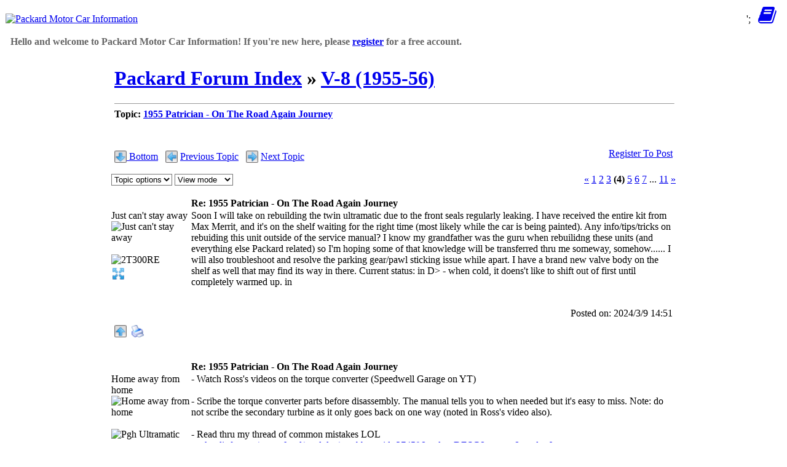

--- FILE ---
content_type: text/html; charset=UTF-8
request_url: https://packardinfo.com/xoops/html/modules/newbb/viewtopic.php?topic_id=27821&post_id=273120
body_size: 15953
content:
<!DOCTYPE html>
<html xmlns="http://www.w3.org/1999/xhtml" xml:lang="en" lang="en">
<head>
	
<meta id="viewport" name="viewport" content=" ">

<script type="text/javascript">
//mobile viewport hack
(function(){

  function apply_viewport(){
    if( /Android|webOS|iPhone|iPad|iPod|BlackBerry/i.test(navigator.userAgent)   ) {

      var ww = window.screen.width;
      var mw = 1024; // min width of site
      var ratio =  ww / mw; //calculate ratio
      var viewport_meta_tag = document.getElementById('viewport');
      if( ww < mw){ //smaller than minimum size
        viewport_meta_tag.setAttribute('content', 'width=device-width, initial-scale=' + ratio + ', user-scalable=yes');
      }
      else { //regular size
        viewport_meta_tag.setAttribute('content', 'width=device-width, initial-scale=1.0, user-scalable=yes');
      }
    }
  }

  //ok, i need to update viewport scale if screen dimentions changed
  window.addEventListener('resize', function(){
    apply_viewport();
  });

  apply_viewport();

}());
</script>
	
	
    <!-- Assign Theme name -->
        <!-- Title and meta -->
    <meta http-equiv="content-type" content="text/html; charset=UTF-8"/>
    <title>Re: 1955 Patrician - On The Road Again Journey [V-8 (1955-56)] - Packard Motor Car Information</title>
    <meta name="robots" content="index,follow"/>
    <meta name="keywords" content="Ebrake different downhill, ground parking pawls), problem shouldn&#039;t simply styles teeth. though "/>
    <meta name="description" content="They had different styles of parking gear (not pawls), the later style had ground teeth. Use that one if you don&#039;t have "/>
    <meta name="rating" content="general"/>
    <meta name="author" content="Packard Information (packardinfo.com)"/>
    <meta name="copyright" content="Copyright 2006-2025, PackardInfo.com All Rights Reserved"/>
    <meta name="generator" content="XOOPS"/>

	<link rel="preconnect" href="https://fonts.googleapis.com">
	<link rel="preconnect" href="https://fonts.gstatic.com" crossorigin>
	<link href="https://fonts.googleapis.com/css2?family=Special+Elite&display=swap" rel="stylesheet">
	<link href="https://unpkg.com/filepond@^4/dist/filepond.css" rel="stylesheet" />
	
    <!-- Rss -->
    <link rel="alternate" type="application/rss+xml" title="" href="https://packardinfo.com/xoops/html/backend.php"/>

    <!-- Favicon -->
    <link rel="shortcut icon" type="image/ico" href="https://packardinfo.com/xoops/html/themes/packardinfotheme/icons/favicon.ico?v3">
    <link rel="icon" type="image/png" href="https://packardinfo.com/xoops/html/icons/favicon.png?v3">
	<link rel="apple-touch-icon" sizes="180x180" href="https://packardinfo.com/xoops/html/themes/packardinfotheme/icons/apple-touch-icon.png">
    <link rel="icon" type="image/png" sizes="32x32" href="https://packardinfo.com/xoops/html/themes/packardinfotheme/icons/favicon-32x32.png">
    <link rel="icon" type="image/png" sizes="16x16" href="https://packardinfo.com/xoops/html/themes/packardinfotheme/icons/favicon-16x16.png">
    
    <!-- Sheet Css -->
    <link rel="stylesheet" type="text/css" media="all" title="Style sheet" href="https://packardinfo.com/xoops/html/xoops.css"/>
    <link rel="stylesheet" type="text/css" media="all" title="Style sheet" href="https://packardinfo.com/xoops/html/themes/packardinfotheme/style.css?v6"/>
    <!--[if lte IE 8]>
    <link rel="stylesheet" href="https://packardinfo.com/xoops/html/themes/packardinfotheme/styleIE8.css" type="text/css"/>
    <![endif]-->

    <!-- customized header contents -->
    <script src="https://packardinfo.com/xoops/html/include/xoops.js" type="text/javascript"></script>
<script type="text/javascript" src="https://packardinfo.com/xoops/html/class/textsanitizer/image/image.js"></script>
<script src="https://packardinfo.com/xoops/html/modules/newbb/templates/js/language/english/newbb_toggle.js" type="text/javascript"></script>
<script src="https://packardinfo.com/xoops/html/modules/newbb/templates/js/language/english/newbb_validation.js" type="text/javascript"></script>
<script type="text/javascript">
//<![CDATA[
var toggle_cookie="newbb_0IP3.16.148.104G";
//]]></script>
<link rel="stylesheet" href="https://packardinfo.com/xoops/html/language/english/style.css" type="text/css" />
<link rel="stylesheet" href="https://packardinfo.com/xoops/html/modules/newbb/templates/css/language/english/style.css" type="text/css" />
<link rel="stylesheet" href="https://packardinfo.com/xoops/html/media/font-awesome/css/font-awesome.min.css" type="text/css" />


</head>
<body id="newbb" class="en">

<!-- Start Header -->
<table style="border-spacing: 0px;">
    <tr id="header">
        <td id="headerlogo"><a href="https://packardinfo.com/xoops/html/" title="Packard Motor Car Information"><img src="https://packardinfo.com/xoops/html/themes/packardinfotheme/logo_normal.jpg" width="586" height="81" alt="Packard Motor Car Information"/></a></td>
         
		 <td > <span style="float: right;height: 45px;">
			 <a href="javascript:void(0);" class="icon" onclick="showNotifyMenu()" onmouseover="mouseOverBell()" onmouseout="mouseOutBell()" id="NotifyA"><i class="fa fa-bell fa-2x" id="NotifyBell" style="display:none;"></i></a>&nbsp;';
			
				 
			 
		<a href="javascript:void(0);" class="icon" onclick="showNavMenu()">
			<i class="fa fa-bars fa-2x" id="HBbutton" style="display: none"></i></a>&nbsp;
			<a href="javascript:void(0);" class="icon" onclick="show_hide_column( 2, false)"><i class="fa fa-book fa-2x"></i></a>&nbsp;&nbsp;</span>
			
			</td>
    </tr>
    <tr>
        <td id="headerbar" colspan="2" style="vertical-align: middle; height: 25px;"><div class="kevmod" style="color:#666666"><B>&nbsp; Hello and welcome to Packard Motor Car Information! If you're new here, please <a href="https://packardinfo.com/xoops/html/register.php">register</a> for a free account. &nbsp;</B></div>
			
		</td>
        			
    </tr>
	</table>
<!-- End header -->
<div class="kevmod" id="navtest" style="background-color:#E9E9E9; text-align: center; font-size: 14px; display: none">
	 
	
     <!-- start module menu loop -->
           		     <p><span style="display: inline-block; text-align: center"><a class="topnav" href="https://packardinfo.com/xoops/html/modules/newbb/" title="Forums">Forums</a></span>
                     <p><span style="display: inline-block; text-align: center"><a class="topnav" href="https://packardinfo.com/xoops/html/modules/archive/" title="Literature Archive">Literature Archive</a></span>
                     <p><span style="display: inline-block; text-align: center"><a class="topnav" href="https://packardinfo.com/xoops/html/modules/myalbum/" title="Photo Archive">Photo Archive</a></span>
                     <p><span style="display: inline-block; text-align: center"><a class="topnav" href="https://packardinfo.com/xoops/html/modules/modelinfo/" title="Model Information">Model Information</a></span>
                     <p><span style="display: inline-block; text-align: center"><a class="topnav" href="https://packardinfo.com/xoops/html/modules/decoder/" title="Packard Decoder">Packard Decoder</a></span>
                     <p><span style="display: inline-block; text-align: center"><a class="topnav" href="https://packardinfo.com/xoops/html/modules/serviceinfo/" title="Factory Service Index">Factory Service Index</a></span>
                     <p><span style="display: inline-block; text-align: center"><a class="topnav" href="https://packardinfo.com/xoops/html/modules/partslist/" title="Factory Parts List">Factory Parts List</a></span>
                     <p><span style="display: inline-block; text-align: center"><a class="topnav" href="https://packardinfo.com/xoops/html/modules/parts/" title="Parts Cross-Reference">Parts Cross-Reference</a></span>
                     <p><span style="display: inline-block; text-align: center"><a class="topnav" href="https://packardinfo.com/xoops/html/modules/paintxref/" title="Paint Cross-Reference">Paint Cross-Reference</a></span>
                     <p><span style="display: inline-block; text-align: center"><a class="topnav" href="https://packardinfo.com/xoops/html/modules/registry/" title="Vehicle Registry">Vehicle Registry</a></span>
                     <p><span style="display: inline-block; text-align: center"><a class="topnav" href="https://packardinfo.com/xoops/html/modules/dealer/" title="Dealership List">Dealership List</a></span>
                     <p><span style="display: inline-block; text-align: center"><a class="topnav" href="https://packardinfo.com/xoops/html/modules/directory/" title="Directory">Directory</a></span>
                     <p><span style="display: inline-block; text-align: center"><a class="topnav" href="https://packardinfo.com/xoops/html/modules/pm/" title="Private Messaging">Private Messaging</a></span>
                <!-- end module menu loop -->
			
			</div>
		
			
<table style="border-spacing: 0px;">
    <tr>
        <!-- Start left blocks loop -->
        		
		  <td id="leftcolumn" style="width: 170px; ">
                            <div class="blockTitle">Login</div>
<div class="blockContent"><div class="txtcenter">
    <form style="margin-top: 0;" action="https://packardinfo.com/xoops/html/user.php" method="post">
        Username: <br>
        <input type="text" name="uname" size="12" value="" maxlength="25"/><br>
        Password: <br>
        <input type="password" name="pass" size="12" maxlength="32"/><br>
                    <input type="checkbox" name="rememberme" value="On" class="formButton"/>
            Remember me
            <br>
                <br>
        <input type="hidden" name="xoops_redirect" value="/xoops/html/modules/newbb/viewtopic.php?topic_id=27821&amp;post_id=273120"/>
        <input type="hidden" name="op" value="login"/>
        <input type="submit" value="User Login"/><br>
        
    </form>
    <br>
    <a href="https://packardinfo.com/xoops/html/user.php#lost" title="Lost Password?">Lost Password?</a>
    <br><br>
    <a href="https://packardinfo.com/xoops/html/register.php" title="Register now!">Register now!</a>
</div></div>                            <div class="blockTitle">FAQ&#039;s</div>
<div class="blockContent"><a href="https://packardinfo.com/xoops/html/modules/newbb/viewforum.php?forum=14">Answers to Frequently Asked Questions</a></div>                            <div class="blockTitle">Main Menu</div>
<div class="blockContent">
	<div class="even">
  	  <a class="menuTop " href="https://packardinfo.com/xoops/html/" title="Home">Home</a>
	</div>
	
    <!-- start module menu loop -->
    	<div class="odd">
        <a class="menuMain maincurrent" href="https://packardinfo.com/xoops/html/modules/newbb/" title="Forums">Forums</a>
		
        	</div>
    	<div class="even">
        <a class="menuMain maincurrent" href="https://packardinfo.com/xoops/html/modules/archive/" title="Literature Archive">Literature Archive</a>
		
        	</div>
    	<div class="odd">
        <a class="menuMain maincurrent" href="https://packardinfo.com/xoops/html/modules/myalbum/" title="Photo Archive">Photo Archive</a>
		
        	</div>
    	<div class="even">
        <a class="menuMain maincurrent" href="https://packardinfo.com/xoops/html/modules/modelinfo/" title="Model Information">Model Information</a>
		
        	</div>
    	<div class="odd">
        <a class="menuMain maincurrent" href="https://packardinfo.com/xoops/html/modules/decoder/" title="Packard Decoder">Packard Decoder</a>
		
        	</div>
    	<div class="even">
        <a class="menuMain maincurrent" href="https://packardinfo.com/xoops/html/modules/serviceinfo/" title="Factory Service Index">Factory Service Index</a>
		
        	</div>
    	<div class="odd">
        <a class="menuMain maincurrent" href="https://packardinfo.com/xoops/html/modules/partslist/" title="Factory Parts List">Factory Parts List</a>
		
        	</div>
    	<div class="even">
        <a class="menuMain maincurrent" href="https://packardinfo.com/xoops/html/modules/parts/" title="Parts Cross-Reference">Parts Cross-Reference</a>
		
        	</div>
    	<div class="odd">
        <a class="menuMain maincurrent" href="https://packardinfo.com/xoops/html/modules/paintxref/" title="Paint Cross-Reference">Paint Cross-Reference</a>
		
        	</div>
    	<div class="even">
        <a class="menuMain maincurrent" href="https://packardinfo.com/xoops/html/modules/registry/" title="Vehicle Registry">Vehicle Registry</a>
		
        	</div>
    	<div class="odd">
        <a class="menuMain maincurrent" href="https://packardinfo.com/xoops/html/modules/dealer/" title="Dealership List">Dealership List</a>
		
        	</div>
    	<div class="even">
        <a class="menuMain maincurrent" href="https://packardinfo.com/xoops/html/modules/directory/" title="Directory">Directory</a>
		
        	</div>
    	<div class="odd">
        <a class="menuMain maincurrent" href="https://packardinfo.com/xoops/html/modules/extcal/" title="Upcoming Events">Upcoming Events</a>
		
        	</div>
    	
    <!-- end module menu loop --></div>                            <div class="blockTitle">Recent Forum Topics</div>
<div class="blockContent"><table class="outer" style="border-spacing: 1px; border: none">
    
                <tr class="even">
                        <td><a href="https://packardinfo.com/xoops/html/modules/newbb/viewtopic.php?topic_id=23113&amp;post_id=295528#forumpost295528"> KPack's 1954 Panama</a></td>
        </tr>
            <tr class="odd">
                        <td><a href="https://packardinfo.com/xoops/html/modules/newbb/viewtopic.php?topic_id=29958&amp;post_id=295527#forumpost295527"> Website</a></td>
        </tr>
            <tr class="even">
                        <td><a href="https://packardinfo.com/xoops/html/modules/newbb/viewtopic.php?topic_id=30559&amp;post_id=295526#forumpost295526"> Packard Accessory Exterior …</a></td>
        </tr>
            <tr class="odd">
                        <td><a href="https://packardinfo.com/xoops/html/modules/newbb/viewtopic.php?topic_id=30516&amp;post_id=295525#forumpost295525"> 120B spark plugs</a></td>
        </tr>
            <tr class="even">
                        <td><a href="https://packardinfo.com/xoops/html/modules/newbb/viewtopic.php?topic_id=25984&amp;post_id=295523#forumpost295523"> 1937 138CD Limo - Birdie</a></td>
        </tr>
            <tr class="odd">
                        <td><a href="https://packardinfo.com/xoops/html/modules/newbb/viewtopic.php?topic_id=24656&amp;post_id=295521#forumpost295521"> Mike's 53 Caribbean</a></td>
        </tr>
            <tr class="even">
                        <td><a href="https://packardinfo.com/xoops/html/modules/newbb/viewtopic.php?topic_id=23972&amp;post_id=295519#forumpost295519"> Wat's Clipper coupe</a></td>
        </tr>
            <tr class="odd">
                        <td><a href="https://packardinfo.com/xoops/html/modules/newbb/viewtopic.php?topic_id=30329&amp;post_id=295518#forumpost295518"> hph&apos;s 53 Clipper Deluxe</a></td>
        </tr>
            <tr class="even">
                        <td><a href="https://packardinfo.com/xoops/html/modules/newbb/viewtopic.php?topic_id=30547&amp;post_id=295516#forumpost295516"> Caribbean Door window glass…</a></td>
        </tr>
            <tr class="odd">
                        <td><a href="https://packardinfo.com/xoops/html/modules/newbb/viewtopic.php?topic_id=29164&amp;post_id=295515#forumpost295515"> NEW SHOP IN PITTSBURGH</a></td>
        </tr>
    
    
</table>

</div>                            <div class="blockTitle">Who is Online</div>
<div class="blockContent"><strong>84</strong> user(s) are online (<strong>51</strong> user(s) are browsing <strong>Forums</strong>)
<br><br>
Members: 0
<br>
Guests: 84
<br><br>

<a href="javascript:openWithSelfMain('https://packardinfo.com/xoops/html/misc.php?action=showpopups&amp;type=online','Online',420,350);" title="more...">
    more...
</a></div>                            <div class="blockTitle">Helping out...</div>
<div class="blockContent"><small>PackardInfo is a free resource for Packard Owners that is completely supported by user donations. If you can help out, that would be great!</small>

<p>
<center><a href="https://www.paypal.com/donate?hosted_button_id=Q3MUTY37XPVTA"><img alt="Donate via PayPal" src="https://packardinfo.com/xoops/html/images/donateButton.png" title="Donate via PayPal" width="147" height="47" ></a></center>



</div>                            <div class="blockTitle">Video Content</div>
<div class="blockContent"><small>Visit PackardInfo.com YouTube Playlist</small>

<p>

<center><a href="https://youtube.com/playlist?list=PLdCsJcbik9YPVJHWHUhx9s0e6rtJ6DbGM"><img alt="Donate via PayPal" src="https://packardinfo.com/xoops/html/images/youtube.png" title="YouTube Playlist" width="48" height="34" ></a></center>



</div>                    </td>
                <!-- End left blocks loop -->

        <td id="centercolumn" style="width: auto">
            <!-- Display center blocks if any -->
                        <!-- End center top blocks loop -->

            <!-- Start content module page -->
                        <div id="content">
    <div class="forum_title">
       <div class="kevmod"><h1><a href="https://packardinfo.com/xoops/html/modules/newbb/index.php">Packard Forum Index</a> <span class="delimiter">&raquo;</span>
			<a href="https://packardinfo.com/xoops/html/modules/newbb/viewforum.php?forum=3">V-8 (1955-56)</a></h1></div>
			<hr class="align_left" width="99%" size="1">
			<strong>Topic: <a href="https://packardinfo.com/xoops/html/modules/newbb/viewtopic.php?topic_id=27821">1955 Patrician - On The Road Again Journey</a></strong> 			    </div>
	

<div class="clear"></div>
<br>





<div class="clear"></div>

    <div class="clear"></div>
<br>

<div style="padding: 5px;">
         <span class="icon_left">
                <a id="threadtop">
        </a><img src="https://packardinfo.com/xoops/html/modules/newbb/templates/images/icon/down.png" alt="Bottom" width="20" height="20" title="Bottom" align="middle" class='forum_icon' id=down ><a href="#threadbottom" style="vertical-align: -webkit-baseline-middle;"> Bottom</a>&nbsp;&nbsp;
        <img src="https://packardinfo.com/xoops/html/modules/newbb/templates/images/icon/previous.png" alt="Previous Topic" width="20" height="20" title="Previous Topic" align="middle" class='forum_icon' id=previous >&nbsp;<a href="https://packardinfo.com/xoops/html/modules/newbb/viewtopic.php?order=ASC&amp;topic_id=27821&amp;forum=3&amp;move=prev" style="vertical-align: -webkit-baseline-middle;">Previous Topic</a>&nbsp;&nbsp;
        <img src="https://packardinfo.com/xoops/html/modules/newbb/templates/images/icon/next.png" alt="Next Topic" width="20" height="20" title="Next Topic" align="middle" class='forum_icon' id=next >&nbsp;<a href="https://packardinfo.com/xoops/html/modules/newbb/viewtopic.php?order=ASC&amp;topic_id=27821&amp;forum=3&amp;move=next" style="vertical-align: -webkit-baseline-middle;">Next Topic</a>
    </span>
        <span class="icon_right">
&nbsp;&nbsp;<a href="https://packardinfo.com/xoops/html/user.php?xoops_redirect=/xoops/html/modules/newbb/viewtopic.php?topic_id=27821&amp;post_id=273120">Register To Post</a>
</span>
</div>
<div class="clear"></div>
<br>

<div>
    <div class="dropdown">
        <select name="topicoption" id="topicoption" onchange="if(this.options[this.selectedIndex].value.length >0 ) { window.document.location=this.options[this.selectedIndex].value;}">
            <option value="">Topic options</option>
                                </select>
                
        <select
                name="viewmode" id="viewmode"
                onchange="if(this.options[this.selectedIndex].value.length >0 ) { window.location=this.options[this.selectedIndex].value;}">
            <option value="">View mode</option>
                            <option value="https://packardinfo.com/xoops/html/modules/newbb/viewtopic.php?order=DESC&amp;status=$status&amp;topic_id=27821">Newest First</option>
                    </select>
                    </div>
        <div class="icon_right">
        	<div >
	 					<a class="xo-pagarrow" href="/xoops/html/modules/newbb/viewtopic.php?start=20&amp;topic_id=27821&amp;order=ASC&amp;status=&amp;mode=0"><u>&laquo;</u></a>
									
			 											<a class="xo-counterpage" href="/xoops/html/modules/newbb/viewtopic.php?start=0&amp;topic_id=27821&amp;order=ASC&amp;status=&amp;mode=0">1</a> 
			
			 											<a class="xo-counterpage" href="/xoops/html/modules/newbb/viewtopic.php?start=10&amp;topic_id=27821&amp;order=ASC&amp;status=&amp;mode=0">2</a> 
			
			 											<a class="xo-counterpage" href="/xoops/html/modules/newbb/viewtopic.php?start=20&amp;topic_id=27821&amp;order=ASC&amp;status=&amp;mode=0">3</a> 
			
			 							<strong class="xo-pagact" >(4)</strong>
							
			 											<a class="xo-counterpage" href="/xoops/html/modules/newbb/viewtopic.php?start=40&amp;topic_id=27821&amp;order=ASC&amp;status=&amp;mode=0">5</a> 
			
			 											<a class="xo-counterpage" href="/xoops/html/modules/newbb/viewtopic.php?start=50&amp;topic_id=27821&amp;order=ASC&amp;status=&amp;mode=0">6</a> 
			
			 											<a class="xo-counterpage" href="/xoops/html/modules/newbb/viewtopic.php?start=60&amp;topic_id=27821&amp;order=ASC&amp;status=&amp;mode=0">7</a> 
			
			 									...
					
			 											<a class="xo-counterpage" href="/xoops/html/modules/newbb/viewtopic.php?start=100&amp;topic_id=27821&amp;order=ASC&amp;status=&amp;mode=0">11</a> 
			
			 									
					<a class="xo-pagarrow" href="/xoops/html/modules/newbb/viewtopic.php?start=40&amp;topic_id=27821&amp;order=ASC&amp;status=&amp;mode=0"><u>&raquo;</u></a>
			 	</div>
     </div>
</div>
<div class="clear"></div>
<br>




    <!-- START irmtfan assign forum_post_prefix smarty -->
    <!-- change the value to what you prefer. even value="" (no prefix) is acceptable -->
        <!-- it is the first time then add id=0 for recognizoing top of the topic to scroll when $post_id=0 (just $topic_id in the URL) -->
    <div id="forumpost0"></div>
<!-- END irmtfan assign forum_post_prefix smarty -->
<!-- irmtfan removed
-->
<table class="outer" cellpadding="0" cellspacing="0" border="0" width="100%" align="center" style="border-bottom-width: 0;">
    <tr>
        <!-- irmtfan hardcode removed align="left" -->
        <th style="width: 130px" class="left">
            <div class="ThreadUserName"><a href='https://packardinfo.com/xoops/html/userinfo.php?uid=226647'>2T300RE</a></div>
        </th>
        <!-- irmtfan hardcode removed align="left" -->
        <th style="width: auto" class="left">
            <div class="comTitle">Re: 1955 Patrician - On The Road Again Journey</div>
        </th>
        <!-- irmtfan hardcode removed align="right" -->
        <th class="right">
            <!-- irmtfan hardcode removed style="float: right;" -->
            <div class="ThreadTitle">
                                    <!-- irmtfan add id for each post -->
                    <a id="forumpost268621" href="https://packardinfo.com/xoops/html/modules/newbb/viewtopic.php?topic_id=27821&post_id=268621#forumpost268621">#31</a>
                            </div>
        </th>
    </tr>
    <tr>
                <td style="width: 130px" class="odd" rowspan="2" valign="top">
                            <!-- START hacked by irmtfan rank_title -> rank.title -->
                <div class="comUserRankText"> Just can&#039;t stay away<br><img src="https://packardinfo.com/xoops/html/uploads/rank3dbf8ea81e642.gif" width="76" height="13" alt="Just can&#039;t stay away" ></div>
                <!-- END hacked by irmtfan -->

                                    <br>
					<img class="comUserImg" src="https://packardinfo.com/xoops/html/uploads/avatars/blank.gif"
					  width="105" height="105" style="max-width:120px; height: auto"					
                    alt="2T300RE">
                                <br>
                                    <!-- irmtfan simplify onclick method (this.children[0] for IE7&8) - remove hardcode style="padding:2px;"-->
                    <span class="pointer"
                          onclick="ToggleBlockCategory('268621',(this.firstElementChild || this.children[0]) , 'https://packardinfo.com/xoops/html/modules/newbb/templates/images/icon/less.png', 'https://packardinfo.com/xoops/html/modules/newbb/templates/images/icon/more.png','Hide User information','See User information')">
                        <img src="https://packardinfo.com/xoops/html/modules/newbb/templates/images/icon/more.png" alt="See User information" width="20" height="20" title="See User information" align="middle" class='forum_icon' id=more >
                   </span>
                    <!-- irmtfan move semicolon -->
                    <div id="268621" style="display: none;">
                        <div class="comUserStat"><span class="comUserStatCaption">Joined:</span><br>2024/1/9 12:45<br><span class="comUserStatCaption">Last Login
                                :</span><br>2025/11/14 18:48</div>
                        <!-- irmtfan add last_login -->
                                                    <div class="comUserStat"><span class="comUserStatCaption">From</span> Brentwood CA</div>
                                                                            <div class="comUserStat"><span class="comUserStatCaption">Group:</span>
                                 <br>Registered Users                            </div>
                                                <div class="comUserStat">
                            <span class="comUserStatCaption">Posts:</span>
                                                            <a href="https://packardinfo.com/xoops/html/modules/newbb/viewpost.php?uid=226647" title="All" target="_self">56</a>
                                                                                </div>
                                                                    </div>
                                    </td>

        <td colspan="2" class="even">
                        <div class="comText">Soon I will take on rebuilding the twin ultramatic due to the front seals regularly leaking. I have received the entire kit from Max Merrit, and it's on the shelf waiting for the right time (most likely while the car is being painted).

Any info/tips/tricks on rebuiding this unit outside of the service manual? I know my grandfather was the guru when rebuilidng these units (and everything else Packard related) so I'm hoping some of that knowledge will be transferred thru me someway, somehow......

I will also troubleshoot and resolve the parking gear/pawl sticking issue while apart.

I have a brand new valve body on the shelf as well that may find its way in there.


Current status:

in D> - when cold, it doens't like to shift out of first until completely warmed up.

in <D - shifts fine no matter temp status.

3rd gear has a whine/grind sound/vibration until fully warmed up.</div>
                        <div class="clear"></div>
            <br>
            <!-- irmtfan hardcode removed style="float: right; padding: 5px; margin-top: 10px;" -->
            <div class="post_ip">
                                                Posted on: 2024/3/9 14:51</div>
                                </td>
    </tr>

    <tr>
                <td colspan="2" class="odd" valign="bottom">
                                </td>
    </tr>

    <tr>
        <td colspan="3" class="foot">
            <table style="border: 0; padding: 0; margin: 0;">
                <tr>
                    <!--  irmtfan removed hardcode style="text-align:left;" -->
                    <td class="left">
                        &nbsp;<a href="#threadtop" title="Top"><img src="https://packardinfo.com/xoops/html/modules/newbb/templates/images/icon/up.png" alt="Top" width="20" height="20" title="Top" align="middle" class='forum_icon' id=up ></a>&nbsp;
                                                                                <!--  irmtfan add alt key -->
                            <a href="https://packardinfo.com/xoops/html/modules/newbb/print.php?form=2&amp;forum=3&amp;topic_id=27821&amp;post_id=268621" alt="Print" title="Print" target="_blank"> <img src="https://packardinfo.com/xoops/html/modules/newbb/templates/images/icon/printer.png" alt="Print" width="20" height="20" title="Print" align="middle" class='forum_icon' id=printer ></a>&nbsp;
                                                    <!--  irmtfan add alt key -->
                            <a href="&amp;post_id=268621" alt="" title="" > </a>&nbsp;
                                                    <!--  irmtfan add alt key -->
                            <a href="&amp;post_id=268621" alt="" title="" > </a><form name="frmReaction_268621" id="frmReaction_268621" style="display: inline; align-items: inherit; vertical-align: middle; padding-right: 2px; font-size: small;"><input type="hidden" name="SelectedReaction_268621" id="SelectedReaction_268621" value = "-1"><input type="hidden" name="ReactionValue_268621_0" id="SelectedReaction_268621_0" value = "0"><img alt="Like" title="Like" id="ReactIMG_268621_0" src="./assets/images/reaction/Like.png" style="vertical-align: -webkit-baseline-middle; padding-right: 2px;" hidden><input type="hidden" name="ReactionValue_268621_1" id="SelectedReaction_268621_1" value = "0"><img alt="Love" title="Love" id="ReactIMG_268621_1" src="./assets/images/reaction/Love.png" style="vertical-align: -webkit-baseline-middle; padding-right: 2px;" hidden><input type="hidden" name="ReactionValue_268621_2" id="SelectedReaction_268621_2" value = "0"><img alt="Hug" title="Hug" id="ReactIMG_268621_2" src="./assets/images/reaction/Hug.png" style="vertical-align: -webkit-baseline-middle; padding-right: 2px;" hidden><input type="hidden" name="ReactionValue_268621_3" id="SelectedReaction_268621_3" value = "0"><img alt="Laugh" title="Laugh" id="ReactIMG_268621_3" src="./assets/images/reaction/Laugh.png" style="vertical-align: -webkit-baseline-middle; padding-right: 2px;" hidden><input type="hidden" name="ReactionValue_268621_4" id="SelectedReaction_268621_4" value = "0"><img alt="Wow" title="Wow" id="ReactIMG_268621_4" src="./assets/images/reaction/Wow.png" style="vertical-align: -webkit-baseline-middle; padding-right: 2px;" hidden><input type="hidden" name="ReactionValue_268621_5" id="SelectedReaction_268621_5" value = "0"><img alt="Sad" title="Sad" id="ReactIMG_268621_5" src="./assets/images/reaction/Sad.png" style="vertical-align: -webkit-baseline-middle; padding-right: 2px;" hidden><input type="hidden" name="ReactionValue_268621_6" id="SelectedReaction_268621_6" value = "0"><img alt="Hate" title="Hate" id="ReactIMG_268621_6" src="./assets/images/reaction/Hate.png" style="vertical-align: -webkit-baseline-middle; padding-right: 2px;" hidden><input type="hidden" name="ReactionValue_268621_7" id="SelectedReaction_268621_7" value = "0"><img alt="Dislike" title="Dislike" id="ReactIMG_268621_7" src="./assets/images/reaction/Dislike.png" style="vertical-align: -webkit-baseline-middle; padding-right: 2px;" hidden><input type="hidden" name="ReactionValue_268621_8" id="SelectedReaction_268621_8" value = "0"><img alt="Thinking" title="Thinking" id="ReactIMG_268621_8" src="./assets/images/reaction/Thinking.png" style="vertical-align: -webkit-baseline-middle; padding-right: 2px;" hidden><input type="hidden" name="ReactionValue_268621_9" id="SelectedReaction_268621_9" value = "0"><img alt="MindBlown" title="MindBlown" id="ReactIMG_268621_9" src="./assets/images/reaction/MindBlown.png" style="vertical-align: -webkit-baseline-middle; padding-right: 2px;" hidden><a title="Show User Reactions" href="./class/ReactionUsers.php?itemID=268621" target="popup" onclick="window.open('./class/ReactionUsers.php?itemID=268621','popup','width=300,height=500'); return false;"><span id="ReactCount_268621" hidden>&nbsp;(<span id="ReactCountValue_268621">0</span>)</span></a></form>&nbsp;
                                                                    </td>
                    <!--  irmtfan removed hardcode style="text-align:right;" -->
                    <td class="right">
                        <!--  irmtfan if the post is not advertise -->
                                                                                                    <!--<a href="#threadtop" title="Top"> <img src="https://packardinfo.com/xoops/html/modules/newbb/templates/images/icon/up.png" alt="Top" width="20" height="20" title="Top" align="middle" class='forum_icon' id=up ></a>-->
                    </td>
                </tr>
            </table>
        </td>
    </tr>
</table>    <br>
    <br>
        <!-- START irmtfan assign forum_post_prefix smarty -->
    <!-- change the value to what you prefer. even value="" (no prefix) is acceptable -->
        <!-- it is the first time then add id=0 for recognizoing top of the topic to scroll when $post_id=0 (just $topic_id in the URL) -->
    <div id="forumpost0"></div>
<!-- END irmtfan assign forum_post_prefix smarty -->
<!-- irmtfan removed
-->
<table class="outer" cellpadding="0" cellspacing="0" border="0" width="100%" align="center" style="border-bottom-width: 0;">
    <tr>
        <!-- irmtfan hardcode removed align="left" -->
        <th style="width: 130px" class="left">
            <div class="ThreadUserName"><a href='https://packardinfo.com/xoops/html/userinfo.php?uid=225076'>Pgh Ultramatic</a></div>
        </th>
        <!-- irmtfan hardcode removed align="left" -->
        <th style="width: auto" class="left">
            <div class="comTitle">Re: 1955 Patrician - On The Road Again Journey</div>
        </th>
        <!-- irmtfan hardcode removed align="right" -->
        <th class="right">
            <!-- irmtfan hardcode removed style="float: right;" -->
            <div class="ThreadTitle">
                                    <!-- irmtfan add id for each post -->
                    <a id="forumpost268694" href="https://packardinfo.com/xoops/html/modules/newbb/viewtopic.php?topic_id=27821&post_id=268694#forumpost268694">#32</a>
                            </div>
        </th>
    </tr>
    <tr>
                <td style="width: 130px" class="odd" rowspan="2" valign="top">
                            <!-- START hacked by irmtfan rank_title -> rank.title -->
                <div class="comUserRankText"> Home away from home<br><img src="https://packardinfo.com/xoops/html/uploads/rank3dbf8eb1a72e7.gif" width="76" height="13" alt="Home away from home" ></div>
                <!-- END hacked by irmtfan -->

                                    <br>
					<img class="comUserImg" src="https://packardinfo.com/xoops/html/uploads/avatars/cavt675332b7a46ab.jpg"
					  width="120" height="64" style="max-width:120px; height: auto"					
                    alt="Pgh Ultramatic">
                                <br>
                                    <!-- irmtfan simplify onclick method (this.children[0] for IE7&8) - remove hardcode style="padding:2px;"-->
                    <span class="pointer"
                          onclick="ToggleBlockCategory('268694',(this.firstElementChild || this.children[0]) , 'https://packardinfo.com/xoops/html/modules/newbb/templates/images/icon/less.png', 'https://packardinfo.com/xoops/html/modules/newbb/templates/images/icon/more.png','Hide User information','See User information')">
                        <img src="https://packardinfo.com/xoops/html/modules/newbb/templates/images/icon/more.png" alt="See User information" width="20" height="20" title="See User information" align="middle" class='forum_icon' id=more >
                   </span>
                    <!-- irmtfan move semicolon -->
                    <div id="268694" style="display: none;">
                        <div class="comUserStat"><span class="comUserStatCaption">Joined:</span><br>2021/7/26 14:34<br><span class="comUserStatCaption">Last Login
                                :</span><br>Yesterday 17:36</div>
                        <!-- irmtfan add last_login -->
                                                    <div class="comUserStat"><span class="comUserStatCaption">From</span> Pennsylvania</div>
                                                                            <div class="comUserStat"><span class="comUserStatCaption">Group:</span>
                                 <br>Registered Users                            </div>
                                                <div class="comUserStat">
                            <span class="comUserStatCaption">Posts:</span>
                                                            <a href="https://packardinfo.com/xoops/html/modules/newbb/viewpost.php?uid=225076" title="All" target="_self">4947</a>
                                                                                </div>
                                                                    </div>
                                    </td>

        <td colspan="2" class="even">
                        <div class="comText">- Watch Ross's videos on the torque converter (Speedwell Garage on YT)<br> <br> - Scribe the torque converter parts before disassembly. The manual tells you to when needed but it's easy to miss. Note: do not scribe the secondary turbine as it only goes back on one way (noted in Ross's video also).<br> <br> - Read thru my thread of common mistakes LOL <br><a href="https://packardinfo.com/xoops/html/modules/newbb/viewtopic.php?start=0&topic_id=27459&order=DESC&status=&mode=0" target="_blank" rel="external noopener nofollow">packardinfo.com/xoops/html/modules/newbb ... _id=27459&order=DESC&status=&mode=0</a><br> <br> - You will not be able to disassemble and reassemble the low range brake without getting creative. The high range clutch I could disassemble with the help of bar clamps, but could not reverse the method to reassemble it. I also had trouble with the tailshaft components.</div>
                        <div class="clear"></div>
            <br>
            <!-- irmtfan hardcode removed style="float: right; padding: 5px; margin-top: 10px;" -->
            <div class="post_ip">
                                                Posted on: 2024/3/10 21:25</div>
                                </td>
    </tr>

    <tr>
                <td colspan="2" class="odd" valign="bottom">
                                        <div class="signature">
                    <!-- irmtfan hardcode removed hardcode ____________________<br> -->
                    <strong>1955 400</strong> | <a href="https://packardinfo.com/xoops/html/modules/registry/index.php?Action=view&ID=3810" rel="noopener external" title="">Registry</a> | <a href="https://packardinfo.com/xoops/html/modules/newbb/viewtopic.php?topic_id=25930" rel="noopener external" title="">Project Blog</a><br> <strong>1955 Clipper Deluxe</strong> | <a href="https://packardinfo.com/xoops/html/modules/registry/index.php?Action=view&ID=3648" rel="noopener external" title="">Registry</a> | <a href="https://packardinfo.com/xoops/html/modules/newbb/viewtopic.php?topic_id=24406" rel="noopener external" title="">Project Blog</a><br> <strong>1953 Clipper Deluxe</strong> | <a href="https://packardinfo.com/xoops/html/modules/registry/index.php?Action=view&ID=4195" rel="noopener external" title="">Registry</a> | <a href="https://packardinfo.com/xoops/html/modules/newbb/viewtopic.php?start=0&topic_id=30329&order=DESC&status=&mode=0" rel="noopener external" title="">Project Blog</a><br> <strong>1955 Clipper Super Panama</strong> | <a href="https://packardinfo.com/xoops/html/modules/registry/index.php?Action=view&ID=3988" rel="noopener external" title="">Registry</a><br> <strong>1955 Clipper Custom</strong> | <a href="https://packardinfo.com/xoops/html/modules/registry/index.php?Action=view&ID=4194" rel="noopener external" title="">Registry</a><br> Email (Parts/service inquiries only, please. Post all questions on the forum.)<br> <a href="mailto:service@ultramatic.info" title=""><a href="mailto:service@ultramatic.info" title="service@ultramatic.info">service@ultramatic.info</a></a>
                </div>
                    </td>
    </tr>

    <tr>
        <td colspan="3" class="foot">
            <table style="border: 0; padding: 0; margin: 0;">
                <tr>
                    <!--  irmtfan removed hardcode style="text-align:left;" -->
                    <td class="left">
                        &nbsp;<a href="#threadtop" title="Top"><img src="https://packardinfo.com/xoops/html/modules/newbb/templates/images/icon/up.png" alt="Top" width="20" height="20" title="Top" align="middle" class='forum_icon' id=up ></a>&nbsp;
                                                                                <!--  irmtfan add alt key -->
                            <a href="https://packardinfo.com/xoops/html/modules/newbb/print.php?form=2&amp;forum=3&amp;topic_id=27821&amp;post_id=268694" alt="Print" title="Print" target="_blank"> <img src="https://packardinfo.com/xoops/html/modules/newbb/templates/images/icon/printer.png" alt="Print" width="20" height="20" title="Print" align="middle" class='forum_icon' id=printer ></a>&nbsp;
                                                    <!--  irmtfan add alt key -->
                            <a href="&amp;post_id=268694" alt="" title="" > </a>&nbsp;
                                                    <!--  irmtfan add alt key -->
                            <a href="&amp;post_id=268694" alt="" title="" > </a><form name="frmReaction_268694" id="frmReaction_268694" style="display: inline; align-items: inherit; vertical-align: middle; padding-right: 2px; font-size: small;"><input type="hidden" name="SelectedReaction_268694" id="SelectedReaction_268694" value = "-1"><input type="hidden" name="ReactionValue_268694_0" id="SelectedReaction_268694_0" value = "0"><img alt="Like" title="Like" id="ReactIMG_268694_0" src="./assets/images/reaction/Like.png" style="vertical-align: -webkit-baseline-middle; padding-right: 2px;" hidden><input type="hidden" name="ReactionValue_268694_1" id="SelectedReaction_268694_1" value = "0"><img alt="Love" title="Love" id="ReactIMG_268694_1" src="./assets/images/reaction/Love.png" style="vertical-align: -webkit-baseline-middle; padding-right: 2px;" hidden><input type="hidden" name="ReactionValue_268694_2" id="SelectedReaction_268694_2" value = "0"><img alt="Hug" title="Hug" id="ReactIMG_268694_2" src="./assets/images/reaction/Hug.png" style="vertical-align: -webkit-baseline-middle; padding-right: 2px;" hidden><input type="hidden" name="ReactionValue_268694_3" id="SelectedReaction_268694_3" value = "0"><img alt="Laugh" title="Laugh" id="ReactIMG_268694_3" src="./assets/images/reaction/Laugh.png" style="vertical-align: -webkit-baseline-middle; padding-right: 2px;" hidden><input type="hidden" name="ReactionValue_268694_4" id="SelectedReaction_268694_4" value = "0"><img alt="Wow" title="Wow" id="ReactIMG_268694_4" src="./assets/images/reaction/Wow.png" style="vertical-align: -webkit-baseline-middle; padding-right: 2px;" hidden><input type="hidden" name="ReactionValue_268694_5" id="SelectedReaction_268694_5" value = "0"><img alt="Sad" title="Sad" id="ReactIMG_268694_5" src="./assets/images/reaction/Sad.png" style="vertical-align: -webkit-baseline-middle; padding-right: 2px;" hidden><input type="hidden" name="ReactionValue_268694_6" id="SelectedReaction_268694_6" value = "0"><img alt="Hate" title="Hate" id="ReactIMG_268694_6" src="./assets/images/reaction/Hate.png" style="vertical-align: -webkit-baseline-middle; padding-right: 2px;" hidden><input type="hidden" name="ReactionValue_268694_7" id="SelectedReaction_268694_7" value = "0"><img alt="Dislike" title="Dislike" id="ReactIMG_268694_7" src="./assets/images/reaction/Dislike.png" style="vertical-align: -webkit-baseline-middle; padding-right: 2px;" hidden><input type="hidden" name="ReactionValue_268694_8" id="SelectedReaction_268694_8" value = "0"><img alt="Thinking" title="Thinking" id="ReactIMG_268694_8" src="./assets/images/reaction/Thinking.png" style="vertical-align: -webkit-baseline-middle; padding-right: 2px;" hidden><input type="hidden" name="ReactionValue_268694_9" id="SelectedReaction_268694_9" value = "0"><img alt="MindBlown" title="MindBlown" id="ReactIMG_268694_9" src="./assets/images/reaction/MindBlown.png" style="vertical-align: -webkit-baseline-middle; padding-right: 2px;" hidden><a title="Show User Reactions" href="./class/ReactionUsers.php?itemID=268694" target="popup" onclick="window.open('./class/ReactionUsers.php?itemID=268694','popup','width=300,height=500'); return false;"><span id="ReactCount_268694" hidden>&nbsp;(<span id="ReactCountValue_268694">0</span>)</span></a></form>&nbsp;
                                                                    </td>
                    <!--  irmtfan removed hardcode style="text-align:right;" -->
                    <td class="right">
                        <!--  irmtfan if the post is not advertise -->
                                                                                                    <!--<a href="#threadtop" title="Top"> <img src="https://packardinfo.com/xoops/html/modules/newbb/templates/images/icon/up.png" alt="Top" width="20" height="20" title="Top" align="middle" class='forum_icon' id=up ></a>-->
                    </td>
                </tr>
            </table>
        </td>
    </tr>
</table>    <br>
    <br>
        <!-- START irmtfan assign forum_post_prefix smarty -->
    <!-- change the value to what you prefer. even value="" (no prefix) is acceptable -->
        <!-- it is the first time then add id=0 for recognizoing top of the topic to scroll when $post_id=0 (just $topic_id in the URL) -->
    <div id="forumpost0"></div>
<!-- END irmtfan assign forum_post_prefix smarty -->
<!-- irmtfan removed
-->
<table class="outer" cellpadding="0" cellspacing="0" border="0" width="100%" align="center" style="border-bottom-width: 0;">
    <tr>
        <!-- irmtfan hardcode removed align="left" -->
        <th style="width: 130px" class="left">
            <div class="ThreadUserName"><a href='https://packardinfo.com/xoops/html/userinfo.php?uid=226647'>2T300RE</a></div>
        </th>
        <!-- irmtfan hardcode removed align="left" -->
        <th style="width: auto" class="left">
            <div class="comTitle">Re: 1955 Patrician - On The Road Again Journey</div>
        </th>
        <!-- irmtfan hardcode removed align="right" -->
        <th class="right">
            <!-- irmtfan hardcode removed style="float: right;" -->
            <div class="ThreadTitle">
                                    <!-- irmtfan add id for each post -->
                    <a id="forumpost268715" href="https://packardinfo.com/xoops/html/modules/newbb/viewtopic.php?topic_id=27821&post_id=268715#forumpost268715">#33</a>
                            </div>
        </th>
    </tr>
    <tr>
                <td style="width: 130px" class="odd" rowspan="2" valign="top">
                            <!-- START hacked by irmtfan rank_title -> rank.title -->
                <div class="comUserRankText"> Just can&#039;t stay away<br><img src="https://packardinfo.com/xoops/html/uploads/rank3dbf8ea81e642.gif" width="76" height="13" alt="Just can&#039;t stay away" ></div>
                <!-- END hacked by irmtfan -->

                                    <br>
					<img class="comUserImg" src="https://packardinfo.com/xoops/html/uploads/avatars/blank.gif"
					  width="105" height="105" style="max-width:120px; height: auto"					
                    alt="2T300RE">
                                <br>
                                    <!-- irmtfan simplify onclick method (this.children[0] for IE7&8) - remove hardcode style="padding:2px;"-->
                    <span class="pointer"
                          onclick="ToggleBlockCategory('268715',(this.firstElementChild || this.children[0]) , 'https://packardinfo.com/xoops/html/modules/newbb/templates/images/icon/less.png', 'https://packardinfo.com/xoops/html/modules/newbb/templates/images/icon/more.png','Hide User information','See User information')">
                        <img src="https://packardinfo.com/xoops/html/modules/newbb/templates/images/icon/more.png" alt="See User information" width="20" height="20" title="See User information" align="middle" class='forum_icon' id=more >
                   </span>
                    <!-- irmtfan move semicolon -->
                    <div id="268715" style="display: none;">
                        <div class="comUserStat"><span class="comUserStatCaption">Joined:</span><br>2024/1/9 12:45<br><span class="comUserStatCaption">Last Login
                                :</span><br>2025/11/14 18:48</div>
                        <!-- irmtfan add last_login -->
                                                    <div class="comUserStat"><span class="comUserStatCaption">From</span> Brentwood CA</div>
                                                                            <div class="comUserStat"><span class="comUserStatCaption">Group:</span>
                                 <br>Registered Users                            </div>
                                                <div class="comUserStat">
                            <span class="comUserStatCaption">Posts:</span>
                                                            <a href="https://packardinfo.com/xoops/html/modules/newbb/viewpost.php?uid=226647" title="All" target="_self">56</a>
                                                                                </div>
                                                                    </div>
                                    </td>

        <td colspan="2" class="even">
                        <div class="comText">Thank you for the information! It will all be useful..<br> <br> Yesterday the car ventured many miles... The more it drives, the happier it seems to get which is amazing.<br> <br> I took it to my dad's house and he was finally able to see it again in person, and drive it for the first time in over 40 years..... Such a cool experience!!!</div>
                        <div class="clear"></div>
            <br>
            <!-- irmtfan hardcode removed style="float: right; padding: 5px; margin-top: 10px;" -->
            <div class="post_ip">
                                                Posted on: 2024/3/11 14:41</div>
                                </td>
    </tr>

    <tr>
                <td colspan="2" class="odd" valign="bottom">
                                </td>
    </tr>

    <tr>
        <td colspan="3" class="foot">
            <table style="border: 0; padding: 0; margin: 0;">
                <tr>
                    <!--  irmtfan removed hardcode style="text-align:left;" -->
                    <td class="left">
                        &nbsp;<a href="#threadtop" title="Top"><img src="https://packardinfo.com/xoops/html/modules/newbb/templates/images/icon/up.png" alt="Top" width="20" height="20" title="Top" align="middle" class='forum_icon' id=up ></a>&nbsp;
                                                                                <!--  irmtfan add alt key -->
                            <a href="https://packardinfo.com/xoops/html/modules/newbb/print.php?form=2&amp;forum=3&amp;topic_id=27821&amp;post_id=268715" alt="Print" title="Print" target="_blank"> <img src="https://packardinfo.com/xoops/html/modules/newbb/templates/images/icon/printer.png" alt="Print" width="20" height="20" title="Print" align="middle" class='forum_icon' id=printer ></a>&nbsp;
                                                    <!--  irmtfan add alt key -->
                            <a href="&amp;post_id=268715" alt="" title="" > </a>&nbsp;
                                                    <!--  irmtfan add alt key -->
                            <a href="&amp;post_id=268715" alt="" title="" > </a><form name="frmReaction_268715" id="frmReaction_268715" style="display: inline; align-items: inherit; vertical-align: middle; padding-right: 2px; font-size: small;"><input type="hidden" name="SelectedReaction_268715" id="SelectedReaction_268715" value = "-1"><input type="hidden" name="ReactionValue_268715_0" id="SelectedReaction_268715_0" value = "0"><img alt="Like" title="Like" id="ReactIMG_268715_0" src="./assets/images/reaction/Like.png" style="vertical-align: -webkit-baseline-middle; padding-right: 2px;" hidden><input type="hidden" name="ReactionValue_268715_1" id="SelectedReaction_268715_1" value = "0"><img alt="Love" title="Love" id="ReactIMG_268715_1" src="./assets/images/reaction/Love.png" style="vertical-align: -webkit-baseline-middle; padding-right: 2px;" hidden><input type="hidden" name="ReactionValue_268715_2" id="SelectedReaction_268715_2" value = "0"><img alt="Hug" title="Hug" id="ReactIMG_268715_2" src="./assets/images/reaction/Hug.png" style="vertical-align: -webkit-baseline-middle; padding-right: 2px;" hidden><input type="hidden" name="ReactionValue_268715_3" id="SelectedReaction_268715_3" value = "0"><img alt="Laugh" title="Laugh" id="ReactIMG_268715_3" src="./assets/images/reaction/Laugh.png" style="vertical-align: -webkit-baseline-middle; padding-right: 2px;" hidden><input type="hidden" name="ReactionValue_268715_4" id="SelectedReaction_268715_4" value = "0"><img alt="Wow" title="Wow" id="ReactIMG_268715_4" src="./assets/images/reaction/Wow.png" style="vertical-align: -webkit-baseline-middle; padding-right: 2px;" hidden><input type="hidden" name="ReactionValue_268715_5" id="SelectedReaction_268715_5" value = "0"><img alt="Sad" title="Sad" id="ReactIMG_268715_5" src="./assets/images/reaction/Sad.png" style="vertical-align: -webkit-baseline-middle; padding-right: 2px;" hidden><input type="hidden" name="ReactionValue_268715_6" id="SelectedReaction_268715_6" value = "0"><img alt="Hate" title="Hate" id="ReactIMG_268715_6" src="./assets/images/reaction/Hate.png" style="vertical-align: -webkit-baseline-middle; padding-right: 2px;" hidden><input type="hidden" name="ReactionValue_268715_7" id="SelectedReaction_268715_7" value = "0"><img alt="Dislike" title="Dislike" id="ReactIMG_268715_7" src="./assets/images/reaction/Dislike.png" style="vertical-align: -webkit-baseline-middle; padding-right: 2px;" hidden><input type="hidden" name="ReactionValue_268715_8" id="SelectedReaction_268715_8" value = "0"><img alt="Thinking" title="Thinking" id="ReactIMG_268715_8" src="./assets/images/reaction/Thinking.png" style="vertical-align: -webkit-baseline-middle; padding-right: 2px;" hidden><input type="hidden" name="ReactionValue_268715_9" id="SelectedReaction_268715_9" value = "0"><img alt="MindBlown" title="MindBlown" id="ReactIMG_268715_9" src="./assets/images/reaction/MindBlown.png" style="vertical-align: -webkit-baseline-middle; padding-right: 2px;" hidden><a title="Show User Reactions" href="./class/ReactionUsers.php?itemID=268715" target="popup" onclick="window.open('./class/ReactionUsers.php?itemID=268715','popup','width=300,height=500'); return false;"><span id="ReactCount_268715" hidden>&nbsp;(<span id="ReactCountValue_268715">0</span>)</span></a></form>&nbsp;
                                                                    </td>
                    <!--  irmtfan removed hardcode style="text-align:right;" -->
                    <td class="right">
                        <!--  irmtfan if the post is not advertise -->
                                                                                                    <!--<a href="#threadtop" title="Top"> <img src="https://packardinfo.com/xoops/html/modules/newbb/templates/images/icon/up.png" alt="Top" width="20" height="20" title="Top" align="middle" class='forum_icon' id=up ></a>-->
                    </td>
                </tr>
            </table>
        </td>
    </tr>
</table>    <br>
    <br>
        <!-- START irmtfan assign forum_post_prefix smarty -->
    <!-- change the value to what you prefer. even value="" (no prefix) is acceptable -->
        <!-- it is the first time then add id=0 for recognizoing top of the topic to scroll when $post_id=0 (just $topic_id in the URL) -->
    <div id="forumpost0"></div>
<!-- END irmtfan assign forum_post_prefix smarty -->
<!-- irmtfan removed
-->
<table class="outer" cellpadding="0" cellspacing="0" border="0" width="100%" align="center" style="border-bottom-width: 0;">
    <tr>
        <!-- irmtfan hardcode removed align="left" -->
        <th style="width: 130px" class="left">
            <div class="ThreadUserName"><a href='https://packardinfo.com/xoops/html/userinfo.php?uid=226647'>2T300RE</a></div>
        </th>
        <!-- irmtfan hardcode removed align="left" -->
        <th style="width: auto" class="left">
            <div class="comTitle">Re: 1955 Patrician - On The Road Again Journey</div>
        </th>
        <!-- irmtfan hardcode removed align="right" -->
        <th class="right">
            <!-- irmtfan hardcode removed style="float: right;" -->
            <div class="ThreadTitle">
                                    <!-- irmtfan add id for each post -->
                    <a id="forumpost269228" href="https://packardinfo.com/xoops/html/modules/newbb/viewtopic.php?topic_id=27821&post_id=269228#forumpost269228">#34</a>
                            </div>
        </th>
    </tr>
    <tr>
                <td style="width: 130px" class="odd" rowspan="2" valign="top">
                            <!-- START hacked by irmtfan rank_title -> rank.title -->
                <div class="comUserRankText"> Just can&#039;t stay away<br><img src="https://packardinfo.com/xoops/html/uploads/rank3dbf8ea81e642.gif" width="76" height="13" alt="Just can&#039;t stay away" ></div>
                <!-- END hacked by irmtfan -->

                                    <br>
					<img class="comUserImg" src="https://packardinfo.com/xoops/html/uploads/avatars/blank.gif"
					  width="105" height="105" style="max-width:120px; height: auto"					
                    alt="2T300RE">
                                <br>
                                    <!-- irmtfan simplify onclick method (this.children[0] for IE7&8) - remove hardcode style="padding:2px;"-->
                    <span class="pointer"
                          onclick="ToggleBlockCategory('269228',(this.firstElementChild || this.children[0]) , 'https://packardinfo.com/xoops/html/modules/newbb/templates/images/icon/less.png', 'https://packardinfo.com/xoops/html/modules/newbb/templates/images/icon/more.png','Hide User information','See User information')">
                        <img src="https://packardinfo.com/xoops/html/modules/newbb/templates/images/icon/more.png" alt="See User information" width="20" height="20" title="See User information" align="middle" class='forum_icon' id=more >
                   </span>
                    <!-- irmtfan move semicolon -->
                    <div id="269228" style="display: none;">
                        <div class="comUserStat"><span class="comUserStatCaption">Joined:</span><br>2024/1/9 12:45<br><span class="comUserStatCaption">Last Login
                                :</span><br>2025/11/14 18:48</div>
                        <!-- irmtfan add last_login -->
                                                    <div class="comUserStat"><span class="comUserStatCaption">From</span> Brentwood CA</div>
                                                                            <div class="comUserStat"><span class="comUserStatCaption">Group:</span>
                                 <br>Registered Users                            </div>
                                                <div class="comUserStat">
                            <span class="comUserStatCaption">Posts:</span>
                                                            <a href="https://packardinfo.com/xoops/html/modules/newbb/viewpost.php?uid=226647" title="All" target="_self">56</a>
                                                                                </div>
                                                                    </div>
                                    </td>

        <td colspan="2" class="even">
                        <div class="comText">Here's a short youtube link of the cars current status.<br> <br><a href="https://youtu.be/DhdhCTvfWpQ?si=yJqlpKnKcusz5W3D" target="_blank" rel="external noopener nofollow">youtu.be/DhdhCTvfWpQ?si=yJqlpKnKcusz5W3D</a></div>
                        <div class="clear"></div>
            <br>
            <!-- irmtfan hardcode removed style="float: right; padding: 5px; margin-top: 10px;" -->
            <div class="post_ip">
                                                Posted on: 2024/3/25 11:52</div>
                                </td>
    </tr>

    <tr>
                <td colspan="2" class="odd" valign="bottom">
                                </td>
    </tr>

    <tr>
        <td colspan="3" class="foot">
            <table style="border: 0; padding: 0; margin: 0;">
                <tr>
                    <!--  irmtfan removed hardcode style="text-align:left;" -->
                    <td class="left">
                        &nbsp;<a href="#threadtop" title="Top"><img src="https://packardinfo.com/xoops/html/modules/newbb/templates/images/icon/up.png" alt="Top" width="20" height="20" title="Top" align="middle" class='forum_icon' id=up ></a>&nbsp;
                                                                                <!--  irmtfan add alt key -->
                            <a href="https://packardinfo.com/xoops/html/modules/newbb/print.php?form=2&amp;forum=3&amp;topic_id=27821&amp;post_id=269228" alt="Print" title="Print" target="_blank"> <img src="https://packardinfo.com/xoops/html/modules/newbb/templates/images/icon/printer.png" alt="Print" width="20" height="20" title="Print" align="middle" class='forum_icon' id=printer ></a>&nbsp;
                                                    <!--  irmtfan add alt key -->
                            <a href="&amp;post_id=269228" alt="" title="" > </a>&nbsp;
                                                    <!--  irmtfan add alt key -->
                            <a href="&amp;post_id=269228" alt="" title="" > </a><form name="frmReaction_269228" id="frmReaction_269228" style="display: inline; align-items: inherit; vertical-align: middle; padding-right: 2px; font-size: small;"><input type="hidden" name="SelectedReaction_269228" id="SelectedReaction_269228" value = "-1"><input type="hidden" name="ReactionValue_269228_0" id="SelectedReaction_269228_0" value = "0"><img alt="Like" title="Like" id="ReactIMG_269228_0" src="./assets/images/reaction/Like.png" style="vertical-align: -webkit-baseline-middle; padding-right: 2px;" hidden><input type="hidden" name="ReactionValue_269228_1" id="SelectedReaction_269228_1" value = "0"><img alt="Love" title="Love" id="ReactIMG_269228_1" src="./assets/images/reaction/Love.png" style="vertical-align: -webkit-baseline-middle; padding-right: 2px;" hidden><input type="hidden" name="ReactionValue_269228_2" id="SelectedReaction_269228_2" value = "0"><img alt="Hug" title="Hug" id="ReactIMG_269228_2" src="./assets/images/reaction/Hug.png" style="vertical-align: -webkit-baseline-middle; padding-right: 2px;" hidden><input type="hidden" name="ReactionValue_269228_3" id="SelectedReaction_269228_3" value = "0"><img alt="Laugh" title="Laugh" id="ReactIMG_269228_3" src="./assets/images/reaction/Laugh.png" style="vertical-align: -webkit-baseline-middle; padding-right: 2px;" hidden><input type="hidden" name="ReactionValue_269228_4" id="SelectedReaction_269228_4" value = "0"><img alt="Wow" title="Wow" id="ReactIMG_269228_4" src="./assets/images/reaction/Wow.png" style="vertical-align: -webkit-baseline-middle; padding-right: 2px;" hidden><input type="hidden" name="ReactionValue_269228_5" id="SelectedReaction_269228_5" value = "0"><img alt="Sad" title="Sad" id="ReactIMG_269228_5" src="./assets/images/reaction/Sad.png" style="vertical-align: -webkit-baseline-middle; padding-right: 2px;" hidden><input type="hidden" name="ReactionValue_269228_6" id="SelectedReaction_269228_6" value = "0"><img alt="Hate" title="Hate" id="ReactIMG_269228_6" src="./assets/images/reaction/Hate.png" style="vertical-align: -webkit-baseline-middle; padding-right: 2px;" hidden><input type="hidden" name="ReactionValue_269228_7" id="SelectedReaction_269228_7" value = "0"><img alt="Dislike" title="Dislike" id="ReactIMG_269228_7" src="./assets/images/reaction/Dislike.png" style="vertical-align: -webkit-baseline-middle; padding-right: 2px;" hidden><input type="hidden" name="ReactionValue_269228_8" id="SelectedReaction_269228_8" value = "0"><img alt="Thinking" title="Thinking" id="ReactIMG_269228_8" src="./assets/images/reaction/Thinking.png" style="vertical-align: -webkit-baseline-middle; padding-right: 2px;" hidden><input type="hidden" name="ReactionValue_269228_9" id="SelectedReaction_269228_9" value = "0"><img alt="MindBlown" title="MindBlown" id="ReactIMG_269228_9" src="./assets/images/reaction/MindBlown.png" style="vertical-align: -webkit-baseline-middle; padding-right: 2px;" hidden><a title="Show User Reactions" href="./class/ReactionUsers.php?itemID=269228" target="popup" onclick="window.open('./class/ReactionUsers.php?itemID=269228','popup','width=300,height=500'); return false;"><span id="ReactCount_269228" hidden>&nbsp;(<span id="ReactCountValue_269228">0</span>)</span></a></form>&nbsp;
                                                                    </td>
                    <!--  irmtfan removed hardcode style="text-align:right;" -->
                    <td class="right">
                        <!--  irmtfan if the post is not advertise -->
                                                                                                    <!--<a href="#threadtop" title="Top"> <img src="https://packardinfo.com/xoops/html/modules/newbb/templates/images/icon/up.png" alt="Top" width="20" height="20" title="Top" align="middle" class='forum_icon' id=up ></a>-->
                    </td>
                </tr>
            </table>
        </td>
    </tr>
</table>    <br>
    <br>
        <!-- START irmtfan assign forum_post_prefix smarty -->
    <!-- change the value to what you prefer. even value="" (no prefix) is acceptable -->
        <!-- it is the first time then add id=0 for recognizoing top of the topic to scroll when $post_id=0 (just $topic_id in the URL) -->
    <div id="forumpost0"></div>
<!-- END irmtfan assign forum_post_prefix smarty -->
<!-- irmtfan removed
-->
<table class="outer" cellpadding="0" cellspacing="0" border="0" width="100%" align="center" style="border-bottom-width: 0;">
    <tr>
        <!-- irmtfan hardcode removed align="left" -->
        <th style="width: 130px" class="left">
            <div class="ThreadUserName"><a href='https://packardinfo.com/xoops/html/userinfo.php?uid=225076'>Pgh Ultramatic</a></div>
        </th>
        <!-- irmtfan hardcode removed align="left" -->
        <th style="width: auto" class="left">
            <div class="comTitle">Re: 1955 Patrician - On The Road Again Journey</div>
        </th>
        <!-- irmtfan hardcode removed align="right" -->
        <th class="right">
            <!-- irmtfan hardcode removed style="float: right;" -->
            <div class="ThreadTitle">
                                    <!-- irmtfan add id for each post -->
                    <a id="forumpost269232" href="https://packardinfo.com/xoops/html/modules/newbb/viewtopic.php?topic_id=27821&post_id=269232#forumpost269232">#35</a>
                            </div>
        </th>
    </tr>
    <tr>
                <td style="width: 130px" class="odd" rowspan="2" valign="top">
                            <!-- START hacked by irmtfan rank_title -> rank.title -->
                <div class="comUserRankText"> Home away from home<br><img src="https://packardinfo.com/xoops/html/uploads/rank3dbf8eb1a72e7.gif" width="76" height="13" alt="Home away from home" ></div>
                <!-- END hacked by irmtfan -->

                                    <br>
					<img class="comUserImg" src="https://packardinfo.com/xoops/html/uploads/avatars/cavt675332b7a46ab.jpg"
					  width="120" height="64" style="max-width:120px; height: auto"					
                    alt="Pgh Ultramatic">
                                <br>
                                    <!-- irmtfan simplify onclick method (this.children[0] for IE7&8) - remove hardcode style="padding:2px;"-->
                    <span class="pointer"
                          onclick="ToggleBlockCategory('269232',(this.firstElementChild || this.children[0]) , 'https://packardinfo.com/xoops/html/modules/newbb/templates/images/icon/less.png', 'https://packardinfo.com/xoops/html/modules/newbb/templates/images/icon/more.png','Hide User information','See User information')">
                        <img src="https://packardinfo.com/xoops/html/modules/newbb/templates/images/icon/more.png" alt="See User information" width="20" height="20" title="See User information" align="middle" class='forum_icon' id=more >
                   </span>
                    <!-- irmtfan move semicolon -->
                    <div id="269232" style="display: none;">
                        <div class="comUserStat"><span class="comUserStatCaption">Joined:</span><br>2021/7/26 14:34<br><span class="comUserStatCaption">Last Login
                                :</span><br>Yesterday 17:36</div>
                        <!-- irmtfan add last_login -->
                                                    <div class="comUserStat"><span class="comUserStatCaption">From</span> Pennsylvania</div>
                                                                            <div class="comUserStat"><span class="comUserStatCaption">Group:</span>
                                 <br>Registered Users                            </div>
                                                <div class="comUserStat">
                            <span class="comUserStatCaption">Posts:</span>
                                                            <a href="https://packardinfo.com/xoops/html/modules/newbb/viewpost.php?uid=225076" title="All" target="_self">4947</a>
                                                                                </div>
                                                                    </div>
                                    </td>

        <td colspan="2" class="even">
                        <div class="comText">BTW<br> <br><a href="https://youtu.be/R0_Maqzd3Eg?si=MZjGyK0xExdoHsro" target="_blank" rel="external noopener nofollow">youtu.be/R0_Maqzd3Eg?si=MZjGyK0xExdoHsro</a></div>
                        <div class="clear"></div>
            <br>
            <!-- irmtfan hardcode removed style="float: right; padding: 5px; margin-top: 10px;" -->
            <div class="post_ip">
                                                Posted on: 2024/3/25 13:07</div>
                                </td>
    </tr>

    <tr>
                <td colspan="2" class="odd" valign="bottom">
                                        <div class="signature">
                    <!-- irmtfan hardcode removed hardcode ____________________<br> -->
                    <strong>1955 400</strong> | <a href="https://packardinfo.com/xoops/html/modules/registry/index.php?Action=view&ID=3810" rel="noopener external" title="">Registry</a> | <a href="https://packardinfo.com/xoops/html/modules/newbb/viewtopic.php?topic_id=25930" rel="noopener external" title="">Project Blog</a><br> <strong>1955 Clipper Deluxe</strong> | <a href="https://packardinfo.com/xoops/html/modules/registry/index.php?Action=view&ID=3648" rel="noopener external" title="">Registry</a> | <a href="https://packardinfo.com/xoops/html/modules/newbb/viewtopic.php?topic_id=24406" rel="noopener external" title="">Project Blog</a><br> <strong>1953 Clipper Deluxe</strong> | <a href="https://packardinfo.com/xoops/html/modules/registry/index.php?Action=view&ID=4195" rel="noopener external" title="">Registry</a> | <a href="https://packardinfo.com/xoops/html/modules/newbb/viewtopic.php?start=0&topic_id=30329&order=DESC&status=&mode=0" rel="noopener external" title="">Project Blog</a><br> <strong>1955 Clipper Super Panama</strong> | <a href="https://packardinfo.com/xoops/html/modules/registry/index.php?Action=view&ID=3988" rel="noopener external" title="">Registry</a><br> <strong>1955 Clipper Custom</strong> | <a href="https://packardinfo.com/xoops/html/modules/registry/index.php?Action=view&ID=4194" rel="noopener external" title="">Registry</a><br> Email (Parts/service inquiries only, please. Post all questions on the forum.)<br> <a href="mailto:service@ultramatic.info" title=""><a href="mailto:service@ultramatic.info" title="service@ultramatic.info">service@ultramatic.info</a></a>
                </div>
                    </td>
    </tr>

    <tr>
        <td colspan="3" class="foot">
            <table style="border: 0; padding: 0; margin: 0;">
                <tr>
                    <!--  irmtfan removed hardcode style="text-align:left;" -->
                    <td class="left">
                        &nbsp;<a href="#threadtop" title="Top"><img src="https://packardinfo.com/xoops/html/modules/newbb/templates/images/icon/up.png" alt="Top" width="20" height="20" title="Top" align="middle" class='forum_icon' id=up ></a>&nbsp;
                                                                                <!--  irmtfan add alt key -->
                            <a href="https://packardinfo.com/xoops/html/modules/newbb/print.php?form=2&amp;forum=3&amp;topic_id=27821&amp;post_id=269232" alt="Print" title="Print" target="_blank"> <img src="https://packardinfo.com/xoops/html/modules/newbb/templates/images/icon/printer.png" alt="Print" width="20" height="20" title="Print" align="middle" class='forum_icon' id=printer ></a>&nbsp;
                                                    <!--  irmtfan add alt key -->
                            <a href="&amp;post_id=269232" alt="" title="" > </a>&nbsp;
                                                    <!--  irmtfan add alt key -->
                            <a href="&amp;post_id=269232" alt="" title="" > </a><form name="frmReaction_269232" id="frmReaction_269232" style="display: inline; align-items: inherit; vertical-align: middle; padding-right: 2px; font-size: small;"><input type="hidden" name="SelectedReaction_269232" id="SelectedReaction_269232" value = "-1"><input type="hidden" name="ReactionValue_269232_0" id="SelectedReaction_269232_0" value = "0"><img alt="Like" title="Like" id="ReactIMG_269232_0" src="./assets/images/reaction/Like.png" style="vertical-align: -webkit-baseline-middle; padding-right: 2px;" hidden><input type="hidden" name="ReactionValue_269232_1" id="SelectedReaction_269232_1" value = "0"><img alt="Love" title="Love" id="ReactIMG_269232_1" src="./assets/images/reaction/Love.png" style="vertical-align: -webkit-baseline-middle; padding-right: 2px;" hidden><input type="hidden" name="ReactionValue_269232_2" id="SelectedReaction_269232_2" value = "0"><img alt="Hug" title="Hug" id="ReactIMG_269232_2" src="./assets/images/reaction/Hug.png" style="vertical-align: -webkit-baseline-middle; padding-right: 2px;" hidden><input type="hidden" name="ReactionValue_269232_3" id="SelectedReaction_269232_3" value = "0"><img alt="Laugh" title="Laugh" id="ReactIMG_269232_3" src="./assets/images/reaction/Laugh.png" style="vertical-align: -webkit-baseline-middle; padding-right: 2px;" hidden><input type="hidden" name="ReactionValue_269232_4" id="SelectedReaction_269232_4" value = "0"><img alt="Wow" title="Wow" id="ReactIMG_269232_4" src="./assets/images/reaction/Wow.png" style="vertical-align: -webkit-baseline-middle; padding-right: 2px;" hidden><input type="hidden" name="ReactionValue_269232_5" id="SelectedReaction_269232_5" value = "0"><img alt="Sad" title="Sad" id="ReactIMG_269232_5" src="./assets/images/reaction/Sad.png" style="vertical-align: -webkit-baseline-middle; padding-right: 2px;" hidden><input type="hidden" name="ReactionValue_269232_6" id="SelectedReaction_269232_6" value = "0"><img alt="Hate" title="Hate" id="ReactIMG_269232_6" src="./assets/images/reaction/Hate.png" style="vertical-align: -webkit-baseline-middle; padding-right: 2px;" hidden><input type="hidden" name="ReactionValue_269232_7" id="SelectedReaction_269232_7" value = "0"><img alt="Dislike" title="Dislike" id="ReactIMG_269232_7" src="./assets/images/reaction/Dislike.png" style="vertical-align: -webkit-baseline-middle; padding-right: 2px;" hidden><input type="hidden" name="ReactionValue_269232_8" id="SelectedReaction_269232_8" value = "0"><img alt="Thinking" title="Thinking" id="ReactIMG_269232_8" src="./assets/images/reaction/Thinking.png" style="vertical-align: -webkit-baseline-middle; padding-right: 2px;" hidden><input type="hidden" name="ReactionValue_269232_9" id="SelectedReaction_269232_9" value = "0"><img alt="MindBlown" title="MindBlown" id="ReactIMG_269232_9" src="./assets/images/reaction/MindBlown.png" style="vertical-align: -webkit-baseline-middle; padding-right: 2px;" hidden><a title="Show User Reactions" href="./class/ReactionUsers.php?itemID=269232" target="popup" onclick="window.open('./class/ReactionUsers.php?itemID=269232','popup','width=300,height=500'); return false;"><span id="ReactCount_269232" hidden>&nbsp;(<span id="ReactCountValue_269232">0</span>)</span></a></form>&nbsp;
                                                                    </td>
                    <!--  irmtfan removed hardcode style="text-align:right;" -->
                    <td class="right">
                        <!--  irmtfan if the post is not advertise -->
                                                                                                    <!--<a href="#threadtop" title="Top"> <img src="https://packardinfo.com/xoops/html/modules/newbb/templates/images/icon/up.png" alt="Top" width="20" height="20" title="Top" align="middle" class='forum_icon' id=up ></a>-->
                    </td>
                </tr>
            </table>
        </td>
    </tr>
</table>    <br>
    <br>
        <!-- START irmtfan assign forum_post_prefix smarty -->
    <!-- change the value to what you prefer. even value="" (no prefix) is acceptable -->
        <!-- it is the first time then add id=0 for recognizoing top of the topic to scroll when $post_id=0 (just $topic_id in the URL) -->
    <div id="forumpost0"></div>
<!-- END irmtfan assign forum_post_prefix smarty -->
<!-- irmtfan removed
-->
<table class="outer" cellpadding="0" cellspacing="0" border="0" width="100%" align="center" style="border-bottom-width: 0;">
    <tr>
        <!-- irmtfan hardcode removed align="left" -->
        <th style="width: 130px" class="left">
            <div class="ThreadUserName"><a href='https://packardinfo.com/xoops/html/userinfo.php?uid=226647'>2T300RE</a></div>
        </th>
        <!-- irmtfan hardcode removed align="left" -->
        <th style="width: auto" class="left">
            <div class="comTitle">Re: 1955 Patrician - On The Road Again Journey</div>
        </th>
        <!-- irmtfan hardcode removed align="right" -->
        <th class="right">
            <!-- irmtfan hardcode removed style="float: right;" -->
            <div class="ThreadTitle">
                                    <!-- irmtfan add id for each post -->
                    <a id="forumpost273117" href="https://packardinfo.com/xoops/html/modules/newbb/viewtopic.php?topic_id=27821&post_id=273117#forumpost273117">#36</a>
                            </div>
        </th>
    </tr>
    <tr>
                <td style="width: 130px" class="odd" rowspan="2" valign="top">
                            <!-- START hacked by irmtfan rank_title -> rank.title -->
                <div class="comUserRankText"> Just can&#039;t stay away<br><img src="https://packardinfo.com/xoops/html/uploads/rank3dbf8ea81e642.gif" width="76" height="13" alt="Just can&#039;t stay away" ></div>
                <!-- END hacked by irmtfan -->

                                    <br>
					<img class="comUserImg" src="https://packardinfo.com/xoops/html/uploads/avatars/blank.gif"
					  width="105" height="105" style="max-width:120px; height: auto"					
                    alt="2T300RE">
                                <br>
                                    <!-- irmtfan simplify onclick method (this.children[0] for IE7&8) - remove hardcode style="padding:2px;"-->
                    <span class="pointer"
                          onclick="ToggleBlockCategory('273117',(this.firstElementChild || this.children[0]) , 'https://packardinfo.com/xoops/html/modules/newbb/templates/images/icon/less.png', 'https://packardinfo.com/xoops/html/modules/newbb/templates/images/icon/more.png','Hide User information','See User information')">
                        <img src="https://packardinfo.com/xoops/html/modules/newbb/templates/images/icon/more.png" alt="See User information" width="20" height="20" title="See User information" align="middle" class='forum_icon' id=more >
                   </span>
                    <!-- irmtfan move semicolon -->
                    <div id="273117" style="display: none;">
                        <div class="comUserStat"><span class="comUserStatCaption">Joined:</span><br>2024/1/9 12:45<br><span class="comUserStatCaption">Last Login
                                :</span><br>2025/11/14 18:48</div>
                        <!-- irmtfan add last_login -->
                                                    <div class="comUserStat"><span class="comUserStatCaption">From</span> Brentwood CA</div>
                                                                            <div class="comUserStat"><span class="comUserStatCaption">Group:</span>
                                 <br>Registered Users                            </div>
                                                <div class="comUserStat">
                            <span class="comUserStatCaption">Posts:</span>
                                                            <a href="https://packardinfo.com/xoops/html/modules/newbb/viewpost.php?uid=226647" title="All" target="_self">56</a>
                                                                                </div>
                                                                    </div>
                                    </td>

        <td colspan="2" class="even">
                        <div class="comText">Transmission is out and disassembled.<br> <br> It looks very clean everywhere so far and very little sludge in the pan after all the driving.<br> <br> New valve body installed, Working on the shift lever tap mod on the new shaft. I have the new pawl as well (so thankful we had these brand new parts on the shelf all this time).<br> Currently geeking out on how the parking lock assy works. It appears the lock, spring, and gear are in perfect shape, but the lock does not depress completely into the gear with the pawl. The old pawl did have a bearing defect so I'm hoping that was why it had been sticking in park.<br> <br> <br> I'll get to the the seals, clutches and torque conv this week.<br> <br> Hoping to not hit many snags, but I will expect the unexpected.....</div>
                        <div class="clear"></div>
            <br>
            <!-- irmtfan hardcode removed style="float: right; padding: 5px; margin-top: 10px;" -->
            <div class="post_ip">
                                                Posted on: 2024/6/20 11:36</div>
                                </td>
    </tr>

    <tr>
                <td colspan="2" class="odd" valign="bottom">
                                </td>
    </tr>

    <tr>
        <td colspan="3" class="foot">
            <table style="border: 0; padding: 0; margin: 0;">
                <tr>
                    <!--  irmtfan removed hardcode style="text-align:left;" -->
                    <td class="left">
                        &nbsp;<a href="#threadtop" title="Top"><img src="https://packardinfo.com/xoops/html/modules/newbb/templates/images/icon/up.png" alt="Top" width="20" height="20" title="Top" align="middle" class='forum_icon' id=up ></a>&nbsp;
                                                                                <!--  irmtfan add alt key -->
                            <a href="https://packardinfo.com/xoops/html/modules/newbb/print.php?form=2&amp;forum=3&amp;topic_id=27821&amp;post_id=273117" alt="Print" title="Print" target="_blank"> <img src="https://packardinfo.com/xoops/html/modules/newbb/templates/images/icon/printer.png" alt="Print" width="20" height="20" title="Print" align="middle" class='forum_icon' id=printer ></a>&nbsp;
                                                    <!--  irmtfan add alt key -->
                            <a href="&amp;post_id=273117" alt="" title="" > </a>&nbsp;
                                                    <!--  irmtfan add alt key -->
                            <a href="&amp;post_id=273117" alt="" title="" > </a><form name="frmReaction_273117" id="frmReaction_273117" style="display: inline; align-items: inherit; vertical-align: middle; padding-right: 2px; font-size: small;"><input type="hidden" name="SelectedReaction_273117" id="SelectedReaction_273117" value = "-1"><input type="hidden" name="ReactionValue_273117_0" id="SelectedReaction_273117_0" value = "0"><img alt="Like" title="Like" id="ReactIMG_273117_0" src="./assets/images/reaction/Like.png" style="vertical-align: -webkit-baseline-middle; padding-right: 2px;" hidden><input type="hidden" name="ReactionValue_273117_1" id="SelectedReaction_273117_1" value = "0"><img alt="Love" title="Love" id="ReactIMG_273117_1" src="./assets/images/reaction/Love.png" style="vertical-align: -webkit-baseline-middle; padding-right: 2px;" hidden><input type="hidden" name="ReactionValue_273117_2" id="SelectedReaction_273117_2" value = "0"><img alt="Hug" title="Hug" id="ReactIMG_273117_2" src="./assets/images/reaction/Hug.png" style="vertical-align: -webkit-baseline-middle; padding-right: 2px;" hidden><input type="hidden" name="ReactionValue_273117_3" id="SelectedReaction_273117_3" value = "0"><img alt="Laugh" title="Laugh" id="ReactIMG_273117_3" src="./assets/images/reaction/Laugh.png" style="vertical-align: -webkit-baseline-middle; padding-right: 2px;" hidden><input type="hidden" name="ReactionValue_273117_4" id="SelectedReaction_273117_4" value = "0"><img alt="Wow" title="Wow" id="ReactIMG_273117_4" src="./assets/images/reaction/Wow.png" style="vertical-align: -webkit-baseline-middle; padding-right: 2px;" hidden><input type="hidden" name="ReactionValue_273117_5" id="SelectedReaction_273117_5" value = "0"><img alt="Sad" title="Sad" id="ReactIMG_273117_5" src="./assets/images/reaction/Sad.png" style="vertical-align: -webkit-baseline-middle; padding-right: 2px;" hidden><input type="hidden" name="ReactionValue_273117_6" id="SelectedReaction_273117_6" value = "0"><img alt="Hate" title="Hate" id="ReactIMG_273117_6" src="./assets/images/reaction/Hate.png" style="vertical-align: -webkit-baseline-middle; padding-right: 2px;" hidden><input type="hidden" name="ReactionValue_273117_7" id="SelectedReaction_273117_7" value = "0"><img alt="Dislike" title="Dislike" id="ReactIMG_273117_7" src="./assets/images/reaction/Dislike.png" style="vertical-align: -webkit-baseline-middle; padding-right: 2px;" hidden><input type="hidden" name="ReactionValue_273117_8" id="SelectedReaction_273117_8" value = "0"><img alt="Thinking" title="Thinking" id="ReactIMG_273117_8" src="./assets/images/reaction/Thinking.png" style="vertical-align: -webkit-baseline-middle; padding-right: 2px;" hidden><input type="hidden" name="ReactionValue_273117_9" id="SelectedReaction_273117_9" value = "0"><img alt="MindBlown" title="MindBlown" id="ReactIMG_273117_9" src="./assets/images/reaction/MindBlown.png" style="vertical-align: -webkit-baseline-middle; padding-right: 2px;" hidden><a title="Show User Reactions" href="./class/ReactionUsers.php?itemID=273117" target="popup" onclick="window.open('./class/ReactionUsers.php?itemID=273117','popup','width=300,height=500'); return false;"><span id="ReactCount_273117" hidden>&nbsp;(<span id="ReactCountValue_273117">0</span>)</span></a></form>&nbsp;
                                                                    </td>
                    <!--  irmtfan removed hardcode style="text-align:right;" -->
                    <td class="right">
                        <!--  irmtfan if the post is not advertise -->
                                                                                                    <!--<a href="#threadtop" title="Top"> <img src="https://packardinfo.com/xoops/html/modules/newbb/templates/images/icon/up.png" alt="Top" width="20" height="20" title="Top" align="middle" class='forum_icon' id=up ></a>-->
                    </td>
                </tr>
            </table>
        </td>
    </tr>
</table>    <br>
    <br>
        <!-- START irmtfan assign forum_post_prefix smarty -->
    <!-- change the value to what you prefer. even value="" (no prefix) is acceptable -->
        <!-- it is the first time then add id=0 for recognizoing top of the topic to scroll when $post_id=0 (just $topic_id in the URL) -->
    <div id="forumpost0"></div>
<!-- END irmtfan assign forum_post_prefix smarty -->
<!-- irmtfan removed
-->
<table class="outer" cellpadding="0" cellspacing="0" border="0" width="100%" align="center" style="border-bottom-width: 0;">
    <tr>
        <!-- irmtfan hardcode removed align="left" -->
        <th style="width: 130px" class="left">
            <div class="ThreadUserName"><a href='https://packardinfo.com/xoops/html/userinfo.php?uid=225076'>Pgh Ultramatic</a></div>
        </th>
        <!-- irmtfan hardcode removed align="left" -->
        <th style="width: auto" class="left">
            <div class="comTitle">Re: 1955 Patrician - On The Road Again Journey</div>
        </th>
        <!-- irmtfan hardcode removed align="right" -->
        <th class="right">
            <!-- irmtfan hardcode removed style="float: right;" -->
            <div class="ThreadTitle">
                                    <!-- irmtfan add id for each post -->
                    <a id="forumpost273120" href="https://packardinfo.com/xoops/html/modules/newbb/viewtopic.php?topic_id=27821&post_id=273120#forumpost273120">#37</a>
                            </div>
        </th>
    </tr>
    <tr>
                <td style="width: 130px" class="odd" rowspan="2" valign="top">
                            <!-- START hacked by irmtfan rank_title -> rank.title -->
                <div class="comUserRankText"> Home away from home<br><img src="https://packardinfo.com/xoops/html/uploads/rank3dbf8eb1a72e7.gif" width="76" height="13" alt="Home away from home" ></div>
                <!-- END hacked by irmtfan -->

                                    <br>
					<img class="comUserImg" src="https://packardinfo.com/xoops/html/uploads/avatars/cavt675332b7a46ab.jpg"
					  width="120" height="64" style="max-width:120px; height: auto"					
                    alt="Pgh Ultramatic">
                                <br>
                                    <!-- irmtfan simplify onclick method (this.children[0] for IE7&8) - remove hardcode style="padding:2px;"-->
                    <span class="pointer"
                          onclick="ToggleBlockCategory('273120',(this.firstElementChild || this.children[0]) , 'https://packardinfo.com/xoops/html/modules/newbb/templates/images/icon/less.png', 'https://packardinfo.com/xoops/html/modules/newbb/templates/images/icon/more.png','Hide User information','See User information')">
                        <img src="https://packardinfo.com/xoops/html/modules/newbb/templates/images/icon/more.png" alt="See User information" width="20" height="20" title="See User information" align="middle" class='forum_icon' id=more >
                   </span>
                    <!-- irmtfan move semicolon -->
                    <div id="273120" style="display: none;">
                        <div class="comUserStat"><span class="comUserStatCaption">Joined:</span><br>2021/7/26 14:34<br><span class="comUserStatCaption">Last Login
                                :</span><br>Yesterday 17:36</div>
                        <!-- irmtfan add last_login -->
                                                    <div class="comUserStat"><span class="comUserStatCaption">From</span> Pennsylvania</div>
                                                                            <div class="comUserStat"><span class="comUserStatCaption">Group:</span>
                                 <br>Registered Users                            </div>
                                                <div class="comUserStat">
                            <span class="comUserStatCaption">Posts:</span>
                                                            <a href="https://packardinfo.com/xoops/html/modules/newbb/viewpost.php?uid=225076" title="All" target="_self">4947</a>
                                                                                </div>
                                                                    </div>
                                    </td>

        <td colspan="2" class="even">
                        <div class="comText">They had different styles of parking gear (not pawls), the later style had ground teeth. Use that one if you don't have it, though if you simply use your Ebrake and park downhill, you shouldn't have a problem even with the older gear.</div>
                        <div class="clear"></div>
            <br>
            <!-- irmtfan hardcode removed style="float: right; padding: 5px; margin-top: 10px;" -->
            <div class="post_ip">
                                                Posted on: 2024/6/20 12:19</div>
                                </td>
    </tr>

    <tr>
                <td colspan="2" class="odd" valign="bottom">
                                        <div class="signature">
                    <!-- irmtfan hardcode removed hardcode ____________________<br> -->
                    <strong>1955 400</strong> | <a href="https://packardinfo.com/xoops/html/modules/registry/index.php?Action=view&ID=3810" rel="noopener external" title="">Registry</a> | <a href="https://packardinfo.com/xoops/html/modules/newbb/viewtopic.php?topic_id=25930" rel="noopener external" title="">Project Blog</a><br> <strong>1955 Clipper Deluxe</strong> | <a href="https://packardinfo.com/xoops/html/modules/registry/index.php?Action=view&ID=3648" rel="noopener external" title="">Registry</a> | <a href="https://packardinfo.com/xoops/html/modules/newbb/viewtopic.php?topic_id=24406" rel="noopener external" title="">Project Blog</a><br> <strong>1953 Clipper Deluxe</strong> | <a href="https://packardinfo.com/xoops/html/modules/registry/index.php?Action=view&ID=4195" rel="noopener external" title="">Registry</a> | <a href="https://packardinfo.com/xoops/html/modules/newbb/viewtopic.php?start=0&topic_id=30329&order=DESC&status=&mode=0" rel="noopener external" title="">Project Blog</a><br> <strong>1955 Clipper Super Panama</strong> | <a href="https://packardinfo.com/xoops/html/modules/registry/index.php?Action=view&ID=3988" rel="noopener external" title="">Registry</a><br> <strong>1955 Clipper Custom</strong> | <a href="https://packardinfo.com/xoops/html/modules/registry/index.php?Action=view&ID=4194" rel="noopener external" title="">Registry</a><br> Email (Parts/service inquiries only, please. Post all questions on the forum.)<br> <a href="mailto:service@ultramatic.info" title=""><a href="mailto:service@ultramatic.info" title="service@ultramatic.info">service@ultramatic.info</a></a>
                </div>
                    </td>
    </tr>

    <tr>
        <td colspan="3" class="foot">
            <table style="border: 0; padding: 0; margin: 0;">
                <tr>
                    <!--  irmtfan removed hardcode style="text-align:left;" -->
                    <td class="left">
                        &nbsp;<a href="#threadtop" title="Top"><img src="https://packardinfo.com/xoops/html/modules/newbb/templates/images/icon/up.png" alt="Top" width="20" height="20" title="Top" align="middle" class='forum_icon' id=up ></a>&nbsp;
                                                                                <!--  irmtfan add alt key -->
                            <a href="https://packardinfo.com/xoops/html/modules/newbb/print.php?form=2&amp;forum=3&amp;topic_id=27821&amp;post_id=273120" alt="Print" title="Print" target="_blank"> <img src="https://packardinfo.com/xoops/html/modules/newbb/templates/images/icon/printer.png" alt="Print" width="20" height="20" title="Print" align="middle" class='forum_icon' id=printer ></a>&nbsp;
                                                    <!--  irmtfan add alt key -->
                            <a href="&amp;post_id=273120" alt="" title="" > </a>&nbsp;
                                                    <!--  irmtfan add alt key -->
                            <a href="&amp;post_id=273120" alt="" title="" > </a><form name="frmReaction_273120" id="frmReaction_273120" style="display: inline; align-items: inherit; vertical-align: middle; padding-right: 2px; font-size: small;"><input type="hidden" name="SelectedReaction_273120" id="SelectedReaction_273120" value = "-1"><input type="hidden" name="ReactionValue_273120_0" id="SelectedReaction_273120_0" value = "0"><img alt="Like" title="Like" id="ReactIMG_273120_0" src="./assets/images/reaction/Like.png" style="vertical-align: -webkit-baseline-middle; padding-right: 2px;" hidden><input type="hidden" name="ReactionValue_273120_1" id="SelectedReaction_273120_1" value = "0"><img alt="Love" title="Love" id="ReactIMG_273120_1" src="./assets/images/reaction/Love.png" style="vertical-align: -webkit-baseline-middle; padding-right: 2px;" hidden><input type="hidden" name="ReactionValue_273120_2" id="SelectedReaction_273120_2" value = "0"><img alt="Hug" title="Hug" id="ReactIMG_273120_2" src="./assets/images/reaction/Hug.png" style="vertical-align: -webkit-baseline-middle; padding-right: 2px;" hidden><input type="hidden" name="ReactionValue_273120_3" id="SelectedReaction_273120_3" value = "0"><img alt="Laugh" title="Laugh" id="ReactIMG_273120_3" src="./assets/images/reaction/Laugh.png" style="vertical-align: -webkit-baseline-middle; padding-right: 2px;" hidden><input type="hidden" name="ReactionValue_273120_4" id="SelectedReaction_273120_4" value = "0"><img alt="Wow" title="Wow" id="ReactIMG_273120_4" src="./assets/images/reaction/Wow.png" style="vertical-align: -webkit-baseline-middle; padding-right: 2px;" hidden><input type="hidden" name="ReactionValue_273120_5" id="SelectedReaction_273120_5" value = "0"><img alt="Sad" title="Sad" id="ReactIMG_273120_5" src="./assets/images/reaction/Sad.png" style="vertical-align: -webkit-baseline-middle; padding-right: 2px;" hidden><input type="hidden" name="ReactionValue_273120_6" id="SelectedReaction_273120_6" value = "0"><img alt="Hate" title="Hate" id="ReactIMG_273120_6" src="./assets/images/reaction/Hate.png" style="vertical-align: -webkit-baseline-middle; padding-right: 2px;" hidden><input type="hidden" name="ReactionValue_273120_7" id="SelectedReaction_273120_7" value = "0"><img alt="Dislike" title="Dislike" id="ReactIMG_273120_7" src="./assets/images/reaction/Dislike.png" style="vertical-align: -webkit-baseline-middle; padding-right: 2px;" hidden><input type="hidden" name="ReactionValue_273120_8" id="SelectedReaction_273120_8" value = "0"><img alt="Thinking" title="Thinking" id="ReactIMG_273120_8" src="./assets/images/reaction/Thinking.png" style="vertical-align: -webkit-baseline-middle; padding-right: 2px;" hidden><input type="hidden" name="ReactionValue_273120_9" id="SelectedReaction_273120_9" value = "0"><img alt="MindBlown" title="MindBlown" id="ReactIMG_273120_9" src="./assets/images/reaction/MindBlown.png" style="vertical-align: -webkit-baseline-middle; padding-right: 2px;" hidden><a title="Show User Reactions" href="./class/ReactionUsers.php?itemID=273120" target="popup" onclick="window.open('./class/ReactionUsers.php?itemID=273120','popup','width=300,height=500'); return false;"><span id="ReactCount_273120" hidden>&nbsp;(<span id="ReactCountValue_273120">0</span>)</span></a></form>&nbsp;
                                                                    </td>
                    <!--  irmtfan removed hardcode style="text-align:right;" -->
                    <td class="right">
                        <!--  irmtfan if the post is not advertise -->
                                                                                                    <!--<a href="#threadtop" title="Top"> <img src="https://packardinfo.com/xoops/html/modules/newbb/templates/images/icon/up.png" alt="Top" width="20" height="20" title="Top" align="middle" class='forum_icon' id=up ></a>-->
                    </td>
                </tr>
            </table>
        </td>
    </tr>
</table>    <br>
    <br>
        <!-- START irmtfan assign forum_post_prefix smarty -->
    <!-- change the value to what you prefer. even value="" (no prefix) is acceptable -->
        <!-- it is the first time then add id=0 for recognizoing top of the topic to scroll when $post_id=0 (just $topic_id in the URL) -->
    <div id="forumpost0"></div>
<!-- END irmtfan assign forum_post_prefix smarty -->
<!-- irmtfan removed
-->
<table class="outer" cellpadding="0" cellspacing="0" border="0" width="100%" align="center" style="border-bottom-width: 0;">
    <tr>
        <!-- irmtfan hardcode removed align="left" -->
        <th style="width: 130px" class="left">
            <div class="ThreadUserName"><a href='https://packardinfo.com/xoops/html/userinfo.php?uid=226647'>2T300RE</a></div>
        </th>
        <!-- irmtfan hardcode removed align="left" -->
        <th style="width: auto" class="left">
            <div class="comTitle">Re: 1955 Patrician - On The Road Again Journey</div>
        </th>
        <!-- irmtfan hardcode removed align="right" -->
        <th class="right">
            <!-- irmtfan hardcode removed style="float: right;" -->
            <div class="ThreadTitle">
                                    <!-- irmtfan add id for each post -->
                    <a id="forumpost273161" href="https://packardinfo.com/xoops/html/modules/newbb/viewtopic.php?topic_id=27821&post_id=273161#forumpost273161">#38</a>
                            </div>
        </th>
    </tr>
    <tr>
                <td style="width: 130px" class="odd" rowspan="2" valign="top">
                            <!-- START hacked by irmtfan rank_title -> rank.title -->
                <div class="comUserRankText"> Just can&#039;t stay away<br><img src="https://packardinfo.com/xoops/html/uploads/rank3dbf8ea81e642.gif" width="76" height="13" alt="Just can&#039;t stay away" ></div>
                <!-- END hacked by irmtfan -->

                                    <br>
					<img class="comUserImg" src="https://packardinfo.com/xoops/html/uploads/avatars/blank.gif"
					  width="105" height="105" style="max-width:120px; height: auto"					
                    alt="2T300RE">
                                <br>
                                    <!-- irmtfan simplify onclick method (this.children[0] for IE7&8) - remove hardcode style="padding:2px;"-->
                    <span class="pointer"
                          onclick="ToggleBlockCategory('273161',(this.firstElementChild || this.children[0]) , 'https://packardinfo.com/xoops/html/modules/newbb/templates/images/icon/less.png', 'https://packardinfo.com/xoops/html/modules/newbb/templates/images/icon/more.png','Hide User information','See User information')">
                        <img src="https://packardinfo.com/xoops/html/modules/newbb/templates/images/icon/more.png" alt="See User information" width="20" height="20" title="See User information" align="middle" class='forum_icon' id=more >
                   </span>
                    <!-- irmtfan move semicolon -->
                    <div id="273161" style="display: none;">
                        <div class="comUserStat"><span class="comUserStatCaption">Joined:</span><br>2024/1/9 12:45<br><span class="comUserStatCaption">Last Login
                                :</span><br>2025/11/14 18:48</div>
                        <!-- irmtfan add last_login -->
                                                    <div class="comUserStat"><span class="comUserStatCaption">From</span> Brentwood CA</div>
                                                                            <div class="comUserStat"><span class="comUserStatCaption">Group:</span>
                                 <br>Registered Users                            </div>
                                                <div class="comUserStat">
                            <span class="comUserStatCaption">Posts:</span>
                                                            <a href="https://packardinfo.com/xoops/html/modules/newbb/viewpost.php?uid=226647" title="All" target="_self">56</a>
                                                                                </div>
                                                                    </div>
                                    </td>

        <td colspan="2" class="even">
                        <div class="comText">Having an issue with this thrust bearing thing...<br> <br> All the heat/pressing/etc isn't budging it..<br> <br> Marks on it were there before I started mty process as if someone had tried unsuccessfully.<br> <br> I might just smoothen it all out and use it as is since it's somewhat of a gear cover.<br> <br> Let me know if anyone has dealt with this please!!!</div>
                            <div class="comText"><br><strong>Attach file</strong>:<br><hr size="1" noshade="noshade" ><br><br><img src="https://packardinfo.com/xoops/html//modules/newbb/templates/images/mime/jpg.gif" alt="jpg" ><strong>&nbsp; 20240621_132604.jpg</strong> <small>(672.57 KB)</small><br><a href="https://packardinfo.com/xoops/html/uploads/newbb/226647_6675e33d187a0.jpg" title="226647_6675e33d187a0.jpg 2048X1536 px" target="_blank"><img src="https://packardinfo.com/xoops/html/uploads/newbb/thumbs/226647_6675e33d187a0.jpg" width='800' height='600' alt="226647_6675e33d187a0.jpg 2048X1536 px" style="max-width: 100%; height: auto;"></a><br></div>
                        <div class="clear"></div>
            <br>
            <!-- irmtfan hardcode removed style="float: right; padding: 5px; margin-top: 10px;" -->
            <div class="post_ip">
                                                Posted on: 2024/6/21 15:31</div>
                                </td>
    </tr>

    <tr>
                <td colspan="2" class="odd" valign="bottom">
                                </td>
    </tr>

    <tr>
        <td colspan="3" class="foot">
            <table style="border: 0; padding: 0; margin: 0;">
                <tr>
                    <!--  irmtfan removed hardcode style="text-align:left;" -->
                    <td class="left">
                        &nbsp;<a href="#threadtop" title="Top"><img src="https://packardinfo.com/xoops/html/modules/newbb/templates/images/icon/up.png" alt="Top" width="20" height="20" title="Top" align="middle" class='forum_icon' id=up ></a>&nbsp;
                                                                                <!--  irmtfan add alt key -->
                            <a href="https://packardinfo.com/xoops/html/modules/newbb/print.php?form=2&amp;forum=3&amp;topic_id=27821&amp;post_id=273161" alt="Print" title="Print" target="_blank"> <img src="https://packardinfo.com/xoops/html/modules/newbb/templates/images/icon/printer.png" alt="Print" width="20" height="20" title="Print" align="middle" class='forum_icon' id=printer ></a>&nbsp;
                                                    <!--  irmtfan add alt key -->
                            <a href="&amp;post_id=273161" alt="" title="" > </a>&nbsp;
                                                    <!--  irmtfan add alt key -->
                            <a href="&amp;post_id=273161" alt="" title="" > </a><form name="frmReaction_273161" id="frmReaction_273161" style="display: inline; align-items: inherit; vertical-align: middle; padding-right: 2px; font-size: small;"><input type="hidden" name="SelectedReaction_273161" id="SelectedReaction_273161" value = "-1"><input type="hidden" name="ReactionValue_273161_0" id="SelectedReaction_273161_0" value = "0"><img alt="Like" title="Like" id="ReactIMG_273161_0" src="./assets/images/reaction/Like.png" style="vertical-align: -webkit-baseline-middle; padding-right: 2px;" hidden><input type="hidden" name="ReactionValue_273161_1" id="SelectedReaction_273161_1" value = "0"><img alt="Love" title="Love" id="ReactIMG_273161_1" src="./assets/images/reaction/Love.png" style="vertical-align: -webkit-baseline-middle; padding-right: 2px;" hidden><input type="hidden" name="ReactionValue_273161_2" id="SelectedReaction_273161_2" value = "0"><img alt="Hug" title="Hug" id="ReactIMG_273161_2" src="./assets/images/reaction/Hug.png" style="vertical-align: -webkit-baseline-middle; padding-right: 2px;" hidden><input type="hidden" name="ReactionValue_273161_3" id="SelectedReaction_273161_3" value = "0"><img alt="Laugh" title="Laugh" id="ReactIMG_273161_3" src="./assets/images/reaction/Laugh.png" style="vertical-align: -webkit-baseline-middle; padding-right: 2px;" hidden><input type="hidden" name="ReactionValue_273161_4" id="SelectedReaction_273161_4" value = "0"><img alt="Wow" title="Wow" id="ReactIMG_273161_4" src="./assets/images/reaction/Wow.png" style="vertical-align: -webkit-baseline-middle; padding-right: 2px;" hidden><input type="hidden" name="ReactionValue_273161_5" id="SelectedReaction_273161_5" value = "0"><img alt="Sad" title="Sad" id="ReactIMG_273161_5" src="./assets/images/reaction/Sad.png" style="vertical-align: -webkit-baseline-middle; padding-right: 2px;" hidden><input type="hidden" name="ReactionValue_273161_6" id="SelectedReaction_273161_6" value = "0"><img alt="Hate" title="Hate" id="ReactIMG_273161_6" src="./assets/images/reaction/Hate.png" style="vertical-align: -webkit-baseline-middle; padding-right: 2px;" hidden><input type="hidden" name="ReactionValue_273161_7" id="SelectedReaction_273161_7" value = "0"><img alt="Dislike" title="Dislike" id="ReactIMG_273161_7" src="./assets/images/reaction/Dislike.png" style="vertical-align: -webkit-baseline-middle; padding-right: 2px;" hidden><input type="hidden" name="ReactionValue_273161_8" id="SelectedReaction_273161_8" value = "0"><img alt="Thinking" title="Thinking" id="ReactIMG_273161_8" src="./assets/images/reaction/Thinking.png" style="vertical-align: -webkit-baseline-middle; padding-right: 2px;" hidden><input type="hidden" name="ReactionValue_273161_9" id="SelectedReaction_273161_9" value = "0"><img alt="MindBlown" title="MindBlown" id="ReactIMG_273161_9" src="./assets/images/reaction/MindBlown.png" style="vertical-align: -webkit-baseline-middle; padding-right: 2px;" hidden><a title="Show User Reactions" href="./class/ReactionUsers.php?itemID=273161" target="popup" onclick="window.open('./class/ReactionUsers.php?itemID=273161','popup','width=300,height=500'); return false;"><span id="ReactCount_273161" hidden>&nbsp;(<span id="ReactCountValue_273161">0</span>)</span></a></form>&nbsp;
                                                                    </td>
                    <!--  irmtfan removed hardcode style="text-align:right;" -->
                    <td class="right">
                        <!--  irmtfan if the post is not advertise -->
                                                                                                    <!--<a href="#threadtop" title="Top"> <img src="https://packardinfo.com/xoops/html/modules/newbb/templates/images/icon/up.png" alt="Top" width="20" height="20" title="Top" align="middle" class='forum_icon' id=up ></a>-->
                    </td>
                </tr>
            </table>
        </td>
    </tr>
</table>    <br>
    <br>
        <!-- START irmtfan assign forum_post_prefix smarty -->
    <!-- change the value to what you prefer. even value="" (no prefix) is acceptable -->
        <!-- it is the first time then add id=0 for recognizoing top of the topic to scroll when $post_id=0 (just $topic_id in the URL) -->
    <div id="forumpost0"></div>
<!-- END irmtfan assign forum_post_prefix smarty -->
<!-- irmtfan removed
-->
<table class="outer" cellpadding="0" cellspacing="0" border="0" width="100%" align="center" style="border-bottom-width: 0;">
    <tr>
        <!-- irmtfan hardcode removed align="left" -->
        <th style="width: 130px" class="left">
            <div class="ThreadUserName"><a href='https://packardinfo.com/xoops/html/userinfo.php?uid=226647'>2T300RE</a></div>
        </th>
        <!-- irmtfan hardcode removed align="left" -->
        <th style="width: auto" class="left">
            <div class="comTitle">Re: 1955 Patrician - On The Road Again Journey</div>
        </th>
        <!-- irmtfan hardcode removed align="right" -->
        <th class="right">
            <!-- irmtfan hardcode removed style="float: right;" -->
            <div class="ThreadTitle">
                                    <!-- irmtfan add id for each post -->
                    <a id="forumpost273163" href="https://packardinfo.com/xoops/html/modules/newbb/viewtopic.php?topic_id=27821&post_id=273163#forumpost273163">#39</a>
                            </div>
        </th>
    </tr>
    <tr>
                <td style="width: 130px" class="odd" rowspan="2" valign="top">
                            <!-- START hacked by irmtfan rank_title -> rank.title -->
                <div class="comUserRankText"> Just can&#039;t stay away<br><img src="https://packardinfo.com/xoops/html/uploads/rank3dbf8ea81e642.gif" width="76" height="13" alt="Just can&#039;t stay away" ></div>
                <!-- END hacked by irmtfan -->

                                    <br>
					<img class="comUserImg" src="https://packardinfo.com/xoops/html/uploads/avatars/blank.gif"
					  width="105" height="105" style="max-width:120px; height: auto"					
                    alt="2T300RE">
                                <br>
                                    <!-- irmtfan simplify onclick method (this.children[0] for IE7&8) - remove hardcode style="padding:2px;"-->
                    <span class="pointer"
                          onclick="ToggleBlockCategory('273163',(this.firstElementChild || this.children[0]) , 'https://packardinfo.com/xoops/html/modules/newbb/templates/images/icon/less.png', 'https://packardinfo.com/xoops/html/modules/newbb/templates/images/icon/more.png','Hide User information','See User information')">
                        <img src="https://packardinfo.com/xoops/html/modules/newbb/templates/images/icon/more.png" alt="See User information" width="20" height="20" title="See User information" align="middle" class='forum_icon' id=more >
                   </span>
                    <!-- irmtfan move semicolon -->
                    <div id="273163" style="display: none;">
                        <div class="comUserStat"><span class="comUserStatCaption">Joined:</span><br>2024/1/9 12:45<br><span class="comUserStatCaption">Last Login
                                :</span><br>2025/11/14 18:48</div>
                        <!-- irmtfan add last_login -->
                                                    <div class="comUserStat"><span class="comUserStatCaption">From</span> Brentwood CA</div>
                                                                            <div class="comUserStat"><span class="comUserStatCaption">Group:</span>
                                 <br>Registered Users                            </div>
                                                <div class="comUserStat">
                            <span class="comUserStatCaption">Posts:</span>
                                                            <a href="https://packardinfo.com/xoops/html/modules/newbb/viewpost.php?uid=226647" title="All" target="_self">56</a>
                                                                                </div>
                                                                    </div>
                                    </td>

        <td colspan="2" class="even">
                        <div class="comText">Another pic</div>
                            <div class="comText"><br><strong>Attach file</strong>:<br><hr size="1" noshade="noshade" ><br><br><img src="https://packardinfo.com/xoops/html//modules/newbb/templates/images/mime/jpg.gif" alt="jpg" ><strong>&nbsp; 20240621_130619.jpg</strong> <small>(665.36 KB)</small><br><a href="https://packardinfo.com/xoops/html/uploads/newbb/226647_6675e37757546.jpg" title="226647_6675e37757546.jpg 2048X1536 px" target="_blank"><img src="https://packardinfo.com/xoops/html/uploads/newbb/thumbs/226647_6675e37757546.jpg" width='800' height='600' alt="226647_6675e37757546.jpg 2048X1536 px" style="max-width: 100%; height: auto;"></a><br></div>
                        <div class="clear"></div>
            <br>
            <!-- irmtfan hardcode removed style="float: right; padding: 5px; margin-top: 10px;" -->
            <div class="post_ip">
                                                Posted on: 2024/6/21 15:32</div>
                                </td>
    </tr>

    <tr>
                <td colspan="2" class="odd" valign="bottom">
                                </td>
    </tr>

    <tr>
        <td colspan="3" class="foot">
            <table style="border: 0; padding: 0; margin: 0;">
                <tr>
                    <!--  irmtfan removed hardcode style="text-align:left;" -->
                    <td class="left">
                        &nbsp;<a href="#threadtop" title="Top"><img src="https://packardinfo.com/xoops/html/modules/newbb/templates/images/icon/up.png" alt="Top" width="20" height="20" title="Top" align="middle" class='forum_icon' id=up ></a>&nbsp;
                                                                                <!--  irmtfan add alt key -->
                            <a href="https://packardinfo.com/xoops/html/modules/newbb/print.php?form=2&amp;forum=3&amp;topic_id=27821&amp;post_id=273163" alt="Print" title="Print" target="_blank"> <img src="https://packardinfo.com/xoops/html/modules/newbb/templates/images/icon/printer.png" alt="Print" width="20" height="20" title="Print" align="middle" class='forum_icon' id=printer ></a>&nbsp;
                                                    <!--  irmtfan add alt key -->
                            <a href="&amp;post_id=273163" alt="" title="" > </a>&nbsp;
                                                    <!--  irmtfan add alt key -->
                            <a href="&amp;post_id=273163" alt="" title="" > </a><form name="frmReaction_273163" id="frmReaction_273163" style="display: inline; align-items: inherit; vertical-align: middle; padding-right: 2px; font-size: small;"><input type="hidden" name="SelectedReaction_273163" id="SelectedReaction_273163" value = "-1"><input type="hidden" name="ReactionValue_273163_0" id="SelectedReaction_273163_0" value = "0"><img alt="Like" title="Like" id="ReactIMG_273163_0" src="./assets/images/reaction/Like.png" style="vertical-align: -webkit-baseline-middle; padding-right: 2px;" hidden><input type="hidden" name="ReactionValue_273163_1" id="SelectedReaction_273163_1" value = "0"><img alt="Love" title="Love" id="ReactIMG_273163_1" src="./assets/images/reaction/Love.png" style="vertical-align: -webkit-baseline-middle; padding-right: 2px;" hidden><input type="hidden" name="ReactionValue_273163_2" id="SelectedReaction_273163_2" value = "0"><img alt="Hug" title="Hug" id="ReactIMG_273163_2" src="./assets/images/reaction/Hug.png" style="vertical-align: -webkit-baseline-middle; padding-right: 2px;" hidden><input type="hidden" name="ReactionValue_273163_3" id="SelectedReaction_273163_3" value = "0"><img alt="Laugh" title="Laugh" id="ReactIMG_273163_3" src="./assets/images/reaction/Laugh.png" style="vertical-align: -webkit-baseline-middle; padding-right: 2px;" hidden><input type="hidden" name="ReactionValue_273163_4" id="SelectedReaction_273163_4" value = "0"><img alt="Wow" title="Wow" id="ReactIMG_273163_4" src="./assets/images/reaction/Wow.png" style="vertical-align: -webkit-baseline-middle; padding-right: 2px;" hidden><input type="hidden" name="ReactionValue_273163_5" id="SelectedReaction_273163_5" value = "0"><img alt="Sad" title="Sad" id="ReactIMG_273163_5" src="./assets/images/reaction/Sad.png" style="vertical-align: -webkit-baseline-middle; padding-right: 2px;" hidden><input type="hidden" name="ReactionValue_273163_6" id="SelectedReaction_273163_6" value = "0"><img alt="Hate" title="Hate" id="ReactIMG_273163_6" src="./assets/images/reaction/Hate.png" style="vertical-align: -webkit-baseline-middle; padding-right: 2px;" hidden><input type="hidden" name="ReactionValue_273163_7" id="SelectedReaction_273163_7" value = "0"><img alt="Dislike" title="Dislike" id="ReactIMG_273163_7" src="./assets/images/reaction/Dislike.png" style="vertical-align: -webkit-baseline-middle; padding-right: 2px;" hidden><input type="hidden" name="ReactionValue_273163_8" id="SelectedReaction_273163_8" value = "0"><img alt="Thinking" title="Thinking" id="ReactIMG_273163_8" src="./assets/images/reaction/Thinking.png" style="vertical-align: -webkit-baseline-middle; padding-right: 2px;" hidden><input type="hidden" name="ReactionValue_273163_9" id="SelectedReaction_273163_9" value = "0"><img alt="MindBlown" title="MindBlown" id="ReactIMG_273163_9" src="./assets/images/reaction/MindBlown.png" style="vertical-align: -webkit-baseline-middle; padding-right: 2px;" hidden><a title="Show User Reactions" href="./class/ReactionUsers.php?itemID=273163" target="popup" onclick="window.open('./class/ReactionUsers.php?itemID=273163','popup','width=300,height=500'); return false;"><span id="ReactCount_273163" hidden>&nbsp;(<span id="ReactCountValue_273163">0</span>)</span></a></form>&nbsp;
                                                                    </td>
                    <!--  irmtfan removed hardcode style="text-align:right;" -->
                    <td class="right">
                        <!--  irmtfan if the post is not advertise -->
                                                                                                    <!--<a href="#threadtop" title="Top"> <img src="https://packardinfo.com/xoops/html/modules/newbb/templates/images/icon/up.png" alt="Top" width="20" height="20" title="Top" align="middle" class='forum_icon' id=up ></a>-->
                    </td>
                </tr>
            </table>
        </td>
    </tr>
</table>    <br>
    <br>
        <!-- START irmtfan assign forum_post_prefix smarty -->
    <!-- change the value to what you prefer. even value="" (no prefix) is acceptable -->
        <!-- it is the first time then add id=0 for recognizoing top of the topic to scroll when $post_id=0 (just $topic_id in the URL) -->
    <div id="forumpost0"></div>
<!-- END irmtfan assign forum_post_prefix smarty -->
<!-- irmtfan removed
-->
<table class="outer" cellpadding="0" cellspacing="0" border="0" width="100%" align="center" style="border-bottom-width: 0;">
    <tr>
        <!-- irmtfan hardcode removed align="left" -->
        <th style="width: 130px" class="left">
            <div class="ThreadUserName"><a href='https://packardinfo.com/xoops/html/userinfo.php?uid=618'>Ross</a></div>
        </th>
        <!-- irmtfan hardcode removed align="left" -->
        <th style="width: auto" class="left">
            <div class="comTitle">Re: 1955 Patrician - On The Road Again Journey</div>
        </th>
        <!-- irmtfan hardcode removed align="right" -->
        <th class="right">
            <!-- irmtfan hardcode removed style="float: right;" -->
            <div class="ThreadTitle">
                                    <!-- irmtfan add id for each post -->
                    <a id="forumpost273185" href="https://packardinfo.com/xoops/html/modules/newbb/viewtopic.php?topic_id=27821&post_id=273185#forumpost273185">#40</a>
                            </div>
        </th>
    </tr>
    <tr>
                <td style="width: 130px" class="odd" rowspan="2" valign="top">
                            <!-- START hacked by irmtfan rank_title -> rank.title -->
                <div class="comUserRankText"> Home away from home<br><img src="https://packardinfo.com/xoops/html/uploads/rank3dbf8eb1a72e7.gif" width="76" height="13" alt="Home away from home" ></div>
                <!-- END hacked by irmtfan -->

                                    <br>
					<img class="comUserImg" src="https://packardinfo.com/xoops/html/uploads/avatars/cavt618.jpg"
					  width="119" height="89" style="max-width:120px; height: auto"					
                    alt="Ross">
                                <br>
                                    <!-- irmtfan simplify onclick method (this.children[0] for IE7&8) - remove hardcode style="padding:2px;"-->
                    <span class="pointer"
                          onclick="ToggleBlockCategory('273185',(this.firstElementChild || this.children[0]) , 'https://packardinfo.com/xoops/html/modules/newbb/templates/images/icon/less.png', 'https://packardinfo.com/xoops/html/modules/newbb/templates/images/icon/more.png','Hide User information','See User information')">
                        <img src="https://packardinfo.com/xoops/html/modules/newbb/templates/images/icon/more.png" alt="See User information" width="20" height="20" title="See User information" align="middle" class='forum_icon' id=more >
                   </span>
                    <!-- irmtfan move semicolon -->
                    <div id="273185" style="display: none;">
                        <div class="comUserStat"><span class="comUserStatCaption">Joined:</span><br>2008/3/21 20:20<br><span class="comUserStatCaption">Last Login
                                :</span><br>1/24 11:13</div>
                        <!-- irmtfan add last_login -->
                                                                            <div class="comUserStat"><span class="comUserStatCaption">Group:</span>
                                 <br>Registered Users                            </div>
                                                <div class="comUserStat">
                            <span class="comUserStatCaption">Posts:</span>
                                                            <a href="https://packardinfo.com/xoops/html/modules/newbb/viewpost.php?uid=618" title="All" target="_self">3167</a>
                                                                                </div>
                                                                    </div>
                                    </td>

        <td colspan="2" class="even">
                        <div class="comText">That bushing centers and supports the convertor relative to the rest of the transmission and is the flow path for fluid into the convertor.<br> As such it is pretty important.  The nominal clearance between it and the convertor stub shaft should be .003".  You will need to come up with some sort of arbor or maybe just a real big socket to push it out;  it takes a lot of force and lets go with a loud grunt.<br> <br> There are two issues with the sticking in Park problem.  The root cause is that the little roller that pushes down the parking pawl travels too far and goes over center.  That means that as you try and shift out of park the roller has to try and push the pawl yet deeper into the gear while the two are under load.  That won't go.<br> <br> There is a pin that holds the pawl spring AND serves as a stop for the roller. At this late date, it is often bent. The solution is make a new stop pin long enough to make sure that the roller can only push the pawl to its deepest travel and no further.  That takes a bit of fiddling, but is not hard with the trans out.<br> <br> The second issue has to do with the shift linkage geometry which in its natural state gives very unfavorable leverage in the Park position.  There is a service counselor article about that which someone less easily frustrated by managing files can post here.</div>
                        <div class="clear"></div>
            <br>
            <!-- irmtfan hardcode removed style="float: right; padding: 5px; margin-top: 10px;" -->
            <div class="post_ip">
                                                Posted on: 2024/6/22 6:57</div>
                                </td>
    </tr>

    <tr>
                <td colspan="2" class="odd" valign="bottom">
                                </td>
    </tr>

    <tr>
        <td colspan="3" class="foot">
            <table style="border: 0; padding: 0; margin: 0;">
                <tr>
                    <!--  irmtfan removed hardcode style="text-align:left;" -->
                    <td class="left">
                        &nbsp;<a href="#threadtop" title="Top"><img src="https://packardinfo.com/xoops/html/modules/newbb/templates/images/icon/up.png" alt="Top" width="20" height="20" title="Top" align="middle" class='forum_icon' id=up ></a>&nbsp;
                                                                                <!--  irmtfan add alt key -->
                            <a href="https://packardinfo.com/xoops/html/modules/newbb/print.php?form=2&amp;forum=3&amp;topic_id=27821&amp;post_id=273185" alt="Print" title="Print" target="_blank"> <img src="https://packardinfo.com/xoops/html/modules/newbb/templates/images/icon/printer.png" alt="Print" width="20" height="20" title="Print" align="middle" class='forum_icon' id=printer ></a>&nbsp;
                                                    <!--  irmtfan add alt key -->
                            <a href="&amp;post_id=273185" alt="" title="" > </a>&nbsp;
                                                    <!--  irmtfan add alt key -->
                            <a href="&amp;post_id=273185" alt="" title="" > </a><form name="frmReaction_273185" id="frmReaction_273185" style="display: inline; align-items: inherit; vertical-align: middle; padding-right: 2px; font-size: small;"><input type="hidden" name="SelectedReaction_273185" id="SelectedReaction_273185" value = "-1"><input type="hidden" name="ReactionValue_273185_0" id="SelectedReaction_273185_0" value = "0"><img alt="Like" title="Like" id="ReactIMG_273185_0" src="./assets/images/reaction/Like.png" style="vertical-align: -webkit-baseline-middle; padding-right: 2px;" hidden><input type="hidden" name="ReactionValue_273185_1" id="SelectedReaction_273185_1" value = "0"><img alt="Love" title="Love" id="ReactIMG_273185_1" src="./assets/images/reaction/Love.png" style="vertical-align: -webkit-baseline-middle; padding-right: 2px;" hidden><input type="hidden" name="ReactionValue_273185_2" id="SelectedReaction_273185_2" value = "0"><img alt="Hug" title="Hug" id="ReactIMG_273185_2" src="./assets/images/reaction/Hug.png" style="vertical-align: -webkit-baseline-middle; padding-right: 2px;" hidden><input type="hidden" name="ReactionValue_273185_3" id="SelectedReaction_273185_3" value = "0"><img alt="Laugh" title="Laugh" id="ReactIMG_273185_3" src="./assets/images/reaction/Laugh.png" style="vertical-align: -webkit-baseline-middle; padding-right: 2px;" hidden><input type="hidden" name="ReactionValue_273185_4" id="SelectedReaction_273185_4" value = "0"><img alt="Wow" title="Wow" id="ReactIMG_273185_4" src="./assets/images/reaction/Wow.png" style="vertical-align: -webkit-baseline-middle; padding-right: 2px;" hidden><input type="hidden" name="ReactionValue_273185_5" id="SelectedReaction_273185_5" value = "0"><img alt="Sad" title="Sad" id="ReactIMG_273185_5" src="./assets/images/reaction/Sad.png" style="vertical-align: -webkit-baseline-middle; padding-right: 2px;" hidden><input type="hidden" name="ReactionValue_273185_6" id="SelectedReaction_273185_6" value = "0"><img alt="Hate" title="Hate" id="ReactIMG_273185_6" src="./assets/images/reaction/Hate.png" style="vertical-align: -webkit-baseline-middle; padding-right: 2px;" hidden><input type="hidden" name="ReactionValue_273185_7" id="SelectedReaction_273185_7" value = "0"><img alt="Dislike" title="Dislike" id="ReactIMG_273185_7" src="./assets/images/reaction/Dislike.png" style="vertical-align: -webkit-baseline-middle; padding-right: 2px;" hidden><input type="hidden" name="ReactionValue_273185_8" id="SelectedReaction_273185_8" value = "0"><img alt="Thinking" title="Thinking" id="ReactIMG_273185_8" src="./assets/images/reaction/Thinking.png" style="vertical-align: -webkit-baseline-middle; padding-right: 2px;" hidden><input type="hidden" name="ReactionValue_273185_9" id="SelectedReaction_273185_9" value = "0"><img alt="MindBlown" title="MindBlown" id="ReactIMG_273185_9" src="./assets/images/reaction/MindBlown.png" style="vertical-align: -webkit-baseline-middle; padding-right: 2px;" hidden><a title="Show User Reactions" href="./class/ReactionUsers.php?itemID=273185" target="popup" onclick="window.open('./class/ReactionUsers.php?itemID=273185','popup','width=300,height=500'); return false;"><span id="ReactCount_273185" hidden>&nbsp;(<span id="ReactCountValue_273185">0</span>)</span></a></form>&nbsp;
                                                                    </td>
                    <!--  irmtfan removed hardcode style="text-align:right;" -->
                    <td class="right">
                        <!--  irmtfan if the post is not advertise -->
                                                                                                    <!--<a href="#threadtop" title="Top"> <img src="https://packardinfo.com/xoops/html/modules/newbb/templates/images/icon/up.png" alt="Top" width="20" height="20" title="Top" align="middle" class='forum_icon' id=up ></a>-->
                    </td>
                </tr>
            </table>
        </td>
    </tr>
</table>    <br>
    <br>
    

<br>
<div class="forum_header">
    <div class="forum_title">
        <a href="https://packardinfo.com/xoops/html/modules/newbb/index.php">Board index</a>
        <span class="delimiter">&raquo;</span>
        <a href="https://packardinfo.com/xoops/html/modules/newbb/index.php?cat=1">Discussion</a>
                <span class="delimiter">&raquo;</span>
        <a href="https://packardinfo.com/xoops/html/modules/newbb/viewforum.php?forum=3">V-8 (1955-56)</a>
        <span class="delimiter">&raquo;</span>
        <strong><a href="https://packardinfo.com/xoops/html/modules/newbb/viewtopic.php?topic_id=27821">1955 Patrician - On The Road Again Journey</a></strong>     </div>
</div>
<div class="clear"></div>
<br>

<div>
    <div class="left">
                <a id="threadbottom"></a><img src="https://packardinfo.com/xoops/html/modules/newbb/templates/images/icon/up.png" alt="Top" width="20" height="20" title="Top" align="middle" class='forum_icon' id=up ><a href="#threadtop" style="vertical-align: -webkit-baseline-middle;">Top</a>&nbsp;&nbsp;<img src="https://packardinfo.com/xoops/html/modules/newbb/templates/images/icon/previous.png" alt="Previous Topic" width="20" height="20" title="Previous Topic" align="middle" class='forum_icon' id=previous >&nbsp;<a
                href="https://packardinfo.com/xoops/html/modules/newbb/viewtopic.php?viewmode=flat&amp;order=ASC&amp;topic_id=27821&amp;forum=3&amp;move=prev" style="vertical-align: -webkit-baseline-middle;">Previous Topic</a>&nbsp;&nbsp;<img src="https://packardinfo.com/xoops/html/modules/newbb/templates/images/icon/next.png" alt="Next Topic" width="20" height="20" title="Next Topic" align="middle" class='forum_icon' id=next >
        &nbsp;<a href="https://packardinfo.com/xoops/html/modules/newbb/viewtopic.php?viewmode=flat&amp;order=ASC&amp;topic_id=27821&amp;forum=3&amp;move=next" style="vertical-align: -webkit-baseline-middle;">Next Topic</a>
    </div>
        <div class="icon_right">
        	<div >
	 					<a class="xo-pagarrow" href="/xoops/html/modules/newbb/viewtopic.php?start=20&amp;topic_id=27821&amp;order=ASC&amp;status=&amp;mode=0"><u>&laquo;</u></a>
									
			 											<a class="xo-counterpage" href="/xoops/html/modules/newbb/viewtopic.php?start=0&amp;topic_id=27821&amp;order=ASC&amp;status=&amp;mode=0">1</a> 
			
			 											<a class="xo-counterpage" href="/xoops/html/modules/newbb/viewtopic.php?start=10&amp;topic_id=27821&amp;order=ASC&amp;status=&amp;mode=0">2</a> 
			
			 											<a class="xo-counterpage" href="/xoops/html/modules/newbb/viewtopic.php?start=20&amp;topic_id=27821&amp;order=ASC&amp;status=&amp;mode=0">3</a> 
			
			 							<strong class="xo-pagact" >(4)</strong>
							
			 											<a class="xo-counterpage" href="/xoops/html/modules/newbb/viewtopic.php?start=40&amp;topic_id=27821&amp;order=ASC&amp;status=&amp;mode=0">5</a> 
			
			 											<a class="xo-counterpage" href="/xoops/html/modules/newbb/viewtopic.php?start=50&amp;topic_id=27821&amp;order=ASC&amp;status=&amp;mode=0">6</a> 
			
			 											<a class="xo-counterpage" href="/xoops/html/modules/newbb/viewtopic.php?start=60&amp;topic_id=27821&amp;order=ASC&amp;status=&amp;mode=0">7</a> 
			
			 									...
					
			 											<a class="xo-counterpage" href="/xoops/html/modules/newbb/viewtopic.php?start=100&amp;topic_id=27821&amp;order=ASC&amp;status=&amp;mode=0">11</a> 
			
			 									
					<a class="xo-pagarrow" href="/xoops/html/modules/newbb/viewtopic.php?start=40&amp;topic_id=27821&amp;order=ASC&amp;status=&amp;mode=0"><u>&raquo;</u></a>
			 	</div>
     </div>
</div>
<div class="clear"></div>
<br>

<div class="left" style="padding: 5px;">
    &nbsp;&nbsp;<a href="https://packardinfo.com/xoops/html/user.php?xoops_redirect=/xoops/html/modules/newbb/viewtopic.php?topic_id=27821&amp;post_id=273120">Register To Post</a>
</div>
<div class="clear"></div>
<br>
<br>



<div>
        <div class="icon_left">
            </div>
        <div class="icon_right">
        <form action="https://packardinfo.com/xoops/html/modules/newbb/search.php" method="get">
            <input name="term" id="term" type="text" size="15">
            <input type="hidden" name="forum" id="forum" value="3">
            <input type="hidden" name="sortby" id="sortby" value="p.post_time desc">
            <input type="hidden" name="since" id="since" value="">
            <input type="hidden" name="action" id="action" value="yes">
            <input type="hidden" name="searchin" id="searchin" value="both">
            <input type="submit" class="formButton" value="Search"><br>
            [<a href="https://packardinfo.com/xoops/html/modules/newbb/search.php">Advanced Search</a>]
        </form>
        <br>
        
    </div>
</div>
<div class="clear"></div>
<br>


<script type="text/javascript">
    if (document.body.scrollIntoView && window.location.href.indexOf('#') == -1) {
        var el = xoopsGetElementById('273120');
        if (el) {
            el.scrollIntoView(true);
        }
    }
</script><script src="https://ajax.googleapis.com/ajax/libs/jquery/2.1.1/jquery.min.js"></script><script src="https://maxcdn.bootstrapcdn.com/bootstrap/3.2.0/js/bootstrap.min.js"></script><script src="./include/ReactionFunctions.js?v2"></script><script type="text/javascript" src="https://packardinfo.com/xoops/html/include/hideshowcol.js?v3"></script><script type="text/javascript" src="https://packardinfo.com/xoops/html/include/SetNotifyIcon.js?v11"></script><script type="text/javascript" src="https://packardinfo.com/xoops/html/include/ShowPopup.js?v1"></script><script type="text/javascript">
			 		 IconBtn.style.display = "none";
		//IconBtn.classList.remove("fa-pulse");
			</script></div>
                        <!-- End content module -->

            <!-- Start center bottom blocks loop -->
                        <table style="border-spacing: 0px;">
                                <tr>
                    <td id="bottomCcolumn" colspan="2">
                                                <div style="padding: 5px;">
    <fieldset>
                <div class="blockContent"><div><center><small><b> - Logged-in users will not see the following Adverts. Please Join (it's free) and Donate to help support the website - </b></small></center><center><hr color="#EBEBEB" size="2" width="100%"></center>
				<div style="border:none; text-align: center; width: 100%; background-color: #FFFFFF">
				
			<script async src="https://pagead2.googlesyndication.com/pagead/js/adsbygoogle.js?client=ca-pub-2327032553341545"
				     crossorigin="anonymous"></script>
				<!-- BottomBanner -->
				<ins class="adsbygoogle"
				     style="display:block;"
				     data-ad-client="ca-pub-2327032553341545"
				     data-ad-slot="7395843168"
				     data-ad-format="auto"
				     data-full-width-responsive="true"></ins>
				<script>
				     (adsbygoogle = window.adsbygoogle || []).push({});
				</script>
</div><center><hr color="#EBEBEB" size="2" width="100%"></center><center><small><b> - This above Google Ad-Sense Advert helps fund the cost of providing this free resource - </b></small></center></div></div>
    </fieldset>
</div>                                            </td>
                </tr>
                
                            </table>
                        <!-- End center bottom blocks loop -->
        </td>

        <!-- Start right blocks loop -->
                <td id="rightcolumn" style="width: 170px">
                            <div class="blockTitle">Search</div>
<div class="blockContent"><div class="txtcenter">
    <form style="margin-top: 0;" action="https://packardinfo.com/xoops/html/search.php" method="get">
        <input type="text" name="query" size="14" />
        <input type="hidden" name="action" value="results" /> 
        <input type="submit" value="Go" style="font-size: 10px; border-radius: 4px; font-weight: bold;" />
    </form>
    <a href="https://packardinfo.com/xoops/html/search.php" title="Advanced Search">Advanced Search</a>
</div></div>                            <div class="blockTitle">Photo of the Day</div>
<div class="blockContent"><table width='100%' cellspacing='0' cellpadding='0' border='0'>
  
        		  <tr>
        <td align='center' style='margin:0;padding:5px 0;'>
            <a href="https://packardinfo.com/xoops/html/modules/myalbum/photo.php?lid=7012&amp;cid=16"><img
                        src="https://packardinfo.com/xoops/html/uploads/thumbs/7012.jpg" 
                        alt="1912 Packard 6 stripped chass…" title="1912 Packard 6 stripped chass…"
               ></a>
        </td>
		
    </tr>
       
          
</table></div>                            <div class="blockTitle">Recent Photos</div>
<div class="blockContent"><table style="width: 100%; border-spacing: 0px; padding: 0px; border: 0px;">
  
        		  <tr>
        <td style='margin:0;padding:5px 0; text-align: center;'>
            <a href="https://packardinfo.com/xoops/html/modules/myalbum/photo.php?lid=21961&amp;cid=58">Hypalon Top Sample</a>
            (01/22/2026)<br>
            <a href="https://packardinfo.com/xoops/html/modules/myalbum/photo.php?lid=21961&amp;cid=58"><img
                        src="https://packardinfo.com/xoops/html/uploads/thumbs/21961.jpg" 
                        alt="Hypalon Top Sample" title="Hypalon Top Sample"></a>
        </td>
		  </tr>
		  
        		  <tr>
        <td style='margin:0;padding:5px 0; text-align: center;'>
            <a href="https://packardinfo.com/xoops/html/modules/myalbum/photo.php?lid=21960&amp;cid=58">Hypalon Top Sample</a>
            (01/22/2026)<br>
            <a href="https://packardinfo.com/xoops/html/modules/myalbum/photo.php?lid=21960&amp;cid=58"><img
                        src="https://packardinfo.com/xoops/html/uploads/thumbs/21960.jpg" 
                        alt="Hypalon Top Sample" title="Hypalon Top Sample"></a>
        </td>
		  </tr>
		  
        		  <tr>
        <td style='margin:0;padding:5px 0; text-align: center;'>
            <a href="https://packardinfo.com/xoops/html/modules/myalbum/photo.php?lid=21954&amp;cid=57">water pump weep hol...</a>
            (01/21/2026)<br>
            <a href="https://packardinfo.com/xoops/html/modules/myalbum/photo.php?lid=21954&amp;cid=57"><img
                        src="https://packardinfo.com/xoops/html/uploads/thumbs/21954.png" 
                        alt="water pump weep hol..." title="water pump weep hol..."></a>
        </td>
		  </tr>
		  
        		  <tr>
        <td style='margin:0;padding:5px 0; text-align: center;'>
            <a href="https://packardinfo.com/xoops/html/modules/myalbum/photo.php?lid=21923&amp;cid=68">31.414 1951-56 B-Pi...</a>
            (01/14/2026)<br>
            <a href="https://packardinfo.com/xoops/html/modules/myalbum/photo.php?lid=21923&amp;cid=68"><img
                        src="https://packardinfo.com/xoops/html/uploads/thumbs/21923.jpg" 
                        alt="31.414 1951-56 B-Pi..." title="31.414 1951-56 B-Pi..."></a>
        </td>
		  </tr>
		  
           
</table></div>                            <div class="blockTitle">Recent Registry</div>
<div class="blockContent"><table class="outer" style="border-spacing: 1px; border:none;">
	        <tr class="even">
                        <td style="text-align: center"><a href="https://packardinfo.com/xoops/html/modules/registry/index.php?Action=view&ID=4208">1940 Touring Sedan<br /><img src="https://packardinfo.com/xoops/html/uploads/registry/../../uploads/registry/../../uploads/registry/227608_phpaDAWbv_sm.jpg"  width="500" height="375"  alt="1940 Touring Sedan" title="View 1940 Touring Sedan" style="max-width: 140px; height: auto; padding-top: 5px;"></a></td>
         </tr>
		          <tr class="odd">
                        <td style="text-align: center"><a href="https://packardinfo.com/xoops/html/modules/registry/index.php?Action=view&ID=4207">1936 Business Coupe<br /><img src="https://packardinfo.com/xoops/html/uploads/registry/../../uploads/registry/../../uploads/registry/227695_phpoPft96_sm.jpg"  width="500" height="375"  alt="1936 Business Coupe" title="View 1936 Business Coupe" style="max-width: 140px; height: auto; padding-top: 5px;"></a></td>
         </tr>
		          <tr class="even">
                        <td style="text-align: center"><a href="https://packardinfo.com/xoops/html/modules/registry/index.php?Action=view&ID=4206">1955 Four Hundred Hardtop Coupe<br /><img src="https://packardinfo.com/xoops/html/uploads/registry/../../uploads/registry/../../uploads/registry/227441_phpU86geu_sm.jpg"  width="158" height="281"  alt="1955 Four Hundred Hardtop Coupe" title="View 1955 Four Hundred Hardtop Coupe" style="max-width: 140px; height: auto; padding-top: 5px;"></a></td>
         </tr>
		  </table></div>                            <div class="blockTitle">Upcoming Events</div>
<div class="blockContent"><table class="outer" style="border-spacing: 1px; border:none;">
         <tr class="even">
          <td style="text-align: center">
			<a href="https://packardinfo.com/xoops/html/modules/extcal/event.php?event=4"
               title="South Pacific Packard Club 2026 Rally">South Pacific Packard Club 2026 Rally
            </a>
			 <br>
			<small>
            03/22/2026
             - 03/28/2026
                <br>
                       </small>
		 </td>
    </tr>
         <tr class="odd">
          <td style="text-align: center">
			<a href="https://packardinfo.com/xoops/html/modules/extcal/event.php?event=9"
               title="47th Annual Texas Packard Meet Salado, Texas April 9-12, 2026">47th Annual Texas Packard Meet Salado, Texas April 9-12, 2026
            </a>
			 <br>
			<small>
            04/09/2026
             - 04/12/2026
                <br>
                       </small>
		 </td>
    </tr>
         <tr class="even">
          <td style="text-align: center">
			<a href="https://packardinfo.com/xoops/html/modules/extcal/event.php?event=11"
               title="15th Packard Euro Meeting - Switzerland">15th Packard Euro Meeting - Switzerland
            </a>
			 <br>
			<small>
            06/25/2026
             - 06/28/2026
                <br>
                       </small>
		 </td>
    </tr>
    </table></div>                    </td>
                <!-- End right blocks loop -->


        <!-- =============================== Start Footer blocks loop ===============================  -->
                <!-- ===============================  End Footer blocks loop =============================== -->

    </tr>
</table>

<!-- Start footer -->
<table style="border-spacing: 0px;">
    <tr id="footerbar">
        <td><div class="kevmod" style="font-size: xx-small;">Website Comments or Questions?? <a href="https://packardinfo.com/xoops/html/modules/newbb/viewtopic.php?post_id=171738#forumpost171738">Click Here</a> Copyright 2006-2025, PackardInfo.com All Rights Reserved</div></td>
    </tr>
</table>
<!-- End footer -->
<!--{xo-logger-output}-->
</body>
</html>

--- FILE ---
content_type: text/html; charset=utf-8
request_url: https://www.google.com/recaptcha/api2/aframe
body_size: 269
content:
<!DOCTYPE HTML><html><head><meta http-equiv="content-type" content="text/html; charset=UTF-8"></head><body><script nonce="xJwWseEV7Fj13zqpvELt5Q">/** Anti-fraud and anti-abuse applications only. See google.com/recaptcha */ try{var clients={'sodar':'https://pagead2.googlesyndication.com/pagead/sodar?'};window.addEventListener("message",function(a){try{if(a.source===window.parent){var b=JSON.parse(a.data);var c=clients[b['id']];if(c){var d=document.createElement('img');d.src=c+b['params']+'&rc='+(localStorage.getItem("rc::a")?sessionStorage.getItem("rc::b"):"");window.document.body.appendChild(d);sessionStorage.setItem("rc::e",parseInt(sessionStorage.getItem("rc::e")||0)+1);localStorage.setItem("rc::h",'1769503128398');}}}catch(b){}});window.parent.postMessage("_grecaptcha_ready", "*");}catch(b){}</script></body></html>